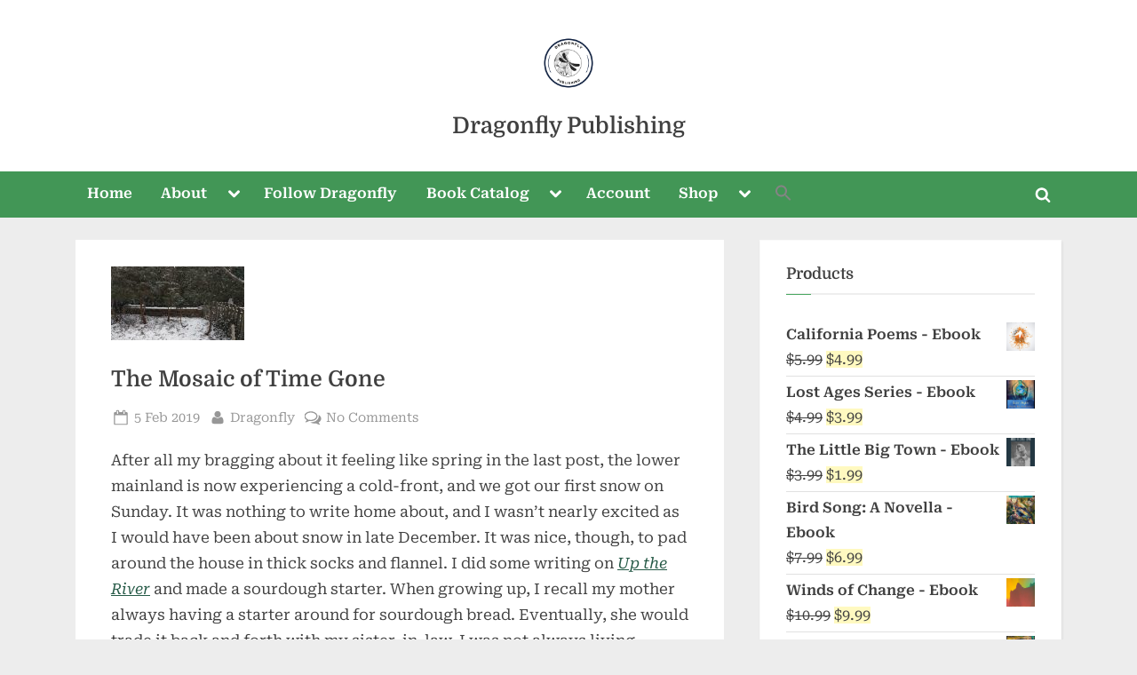

--- FILE ---
content_type: text/html; charset=UTF-8
request_url: https://dragonflypub.ca/mosaic-time-gone/
body_size: 88956
content:
<!DOCTYPE html>
<html lang="en-US">
<head>
	<meta charset="UTF-8">
	<meta name="viewport" content="width=device-width, initial-scale=1.0">
	<link rel="profile" href="https://gmpg.org/xfn/11">
					<script>document.documentElement.className = document.documentElement.className + ' yes-js js_active js'</script>
			<meta name='robots' content='index, follow, max-image-preview:large, max-snippet:-1, max-video-preview:-1' />

	<!-- This site is optimized with the Yoast SEO plugin v26.8 - https://yoast.com/product/yoast-seo-wordpress/ -->
	<title>The Mosaic of Time Gone : Dragonfly Publishing</title>
	<link rel="canonical" href="https://dragonflypub.ca/mosaic-time-gone/" />
	<meta property="og:locale" content="en_US" />
	<meta property="og:type" content="article" />
	<meta property="og:title" content="The Mosaic of Time Gone : Dragonfly Publishing" />
	<meta property="og:description" content="After all my bragging about it feeling like spring in the last post, the lower mainland is now experiencing a cold-front, and we got our first snow on Sunday. It was nothing to write home about, and I wasn&#8217;t nearly excited as I would have been about snow in late December. It was nice, though,...Read More &ldquo;The Mosaic of Time Gone&rdquo; &raquo;" />
	<meta property="og:url" content="https://dragonflypub.ca/mosaic-time-gone/" />
	<meta property="og:site_name" content="Dragonfly Publishing" />
	<meta property="article:publisher" content="https://www.facebook.com/dragonflypubcanada" />
	<meta property="article:published_time" content="2019-02-06T06:01:24+00:00" />
	<meta property="article:modified_time" content="2019-02-23T21:58:06+00:00" />
	<meta property="og:image" content="https://dragonflypub.ca/wp-content/uploads/2019/02/IMG_20190203_142709.jpg" />
	<meta property="og:image:width" content="1222" />
	<meta property="og:image:height" content="675" />
	<meta property="og:image:type" content="image/jpeg" />
	<meta name="author" content="Dragonfly" />
	<meta name="twitter:card" content="summary_large_image" />
	<meta name="twitter:creator" content="@coxGtLI4D0" />
	<meta name="twitter:site" content="@staywilder" />
	<meta name="twitter:label1" content="Written by" />
	<meta name="twitter:data1" content="Dragonfly" />
	<meta name="twitter:label2" content="Est. reading time" />
	<meta name="twitter:data2" content="11 minutes" />
	<script type="application/ld+json" class="yoast-schema-graph">{"@context":"https://schema.org","@graph":[{"@type":"Article","@id":"https://dragonflypub.ca/mosaic-time-gone/#article","isPartOf":{"@id":"https://dragonflypub.ca/mosaic-time-gone/"},"author":{"name":"Dragonfly","@id":"https://dragonflypub.ca/#/schema/person/39fe1fd35fa446dcd888162a5859792a"},"headline":"The Mosaic of Time Gone","datePublished":"2019-02-06T06:01:24+00:00","dateModified":"2019-02-23T21:58:06+00:00","mainEntityOfPage":{"@id":"https://dragonflypub.ca/mosaic-time-gone/"},"wordCount":2160,"commentCount":0,"publisher":{"@id":"https://dragonflypub.ca/#organization"},"image":{"@id":"https://dragonflypub.ca/mosaic-time-gone/#primaryimage"},"thumbnailUrl":"https://dragonflypub.ca/wp-content/uploads/2019/02/IMG_20190203_142709.jpg","articleSection":["Blog","Memories","Other Writing","Place","The Trail"],"inLanguage":"en-US","potentialAction":[{"@type":"CommentAction","name":"Comment","target":["https://dragonflypub.ca/mosaic-time-gone/#respond"]}]},{"@type":"WebPage","@id":"https://dragonflypub.ca/mosaic-time-gone/","url":"https://dragonflypub.ca/mosaic-time-gone/","name":"The Mosaic of Time Gone : Dragonfly Publishing","isPartOf":{"@id":"https://dragonflypub.ca/#website"},"primaryImageOfPage":{"@id":"https://dragonflypub.ca/mosaic-time-gone/#primaryimage"},"image":{"@id":"https://dragonflypub.ca/mosaic-time-gone/#primaryimage"},"thumbnailUrl":"https://dragonflypub.ca/wp-content/uploads/2019/02/IMG_20190203_142709.jpg","datePublished":"2019-02-06T06:01:24+00:00","dateModified":"2019-02-23T21:58:06+00:00","breadcrumb":{"@id":"https://dragonflypub.ca/mosaic-time-gone/#breadcrumb"},"inLanguage":"en-US","potentialAction":[{"@type":"ReadAction","target":["https://dragonflypub.ca/mosaic-time-gone/"]}]},{"@type":"ImageObject","inLanguage":"en-US","@id":"https://dragonflypub.ca/mosaic-time-gone/#primaryimage","url":"https://dragonflypub.ca/wp-content/uploads/2019/02/IMG_20190203_142709.jpg","contentUrl":"https://dragonflypub.ca/wp-content/uploads/2019/02/IMG_20190203_142709.jpg","width":1222,"height":675,"caption":""},{"@type":"BreadcrumbList","@id":"https://dragonflypub.ca/mosaic-time-gone/#breadcrumb","itemListElement":[{"@type":"ListItem","position":1,"name":"Home","item":"https://dragonflypub.ca/"},{"@type":"ListItem","position":2,"name":"The Mosaic of Time Gone"}]},{"@type":"WebSite","@id":"https://dragonflypub.ca/#website","url":"https://dragonflypub.ca/","name":"Dragonfly Publishing","description":"","publisher":{"@id":"https://dragonflypub.ca/#organization"},"potentialAction":[{"@type":"SearchAction","target":{"@type":"EntryPoint","urlTemplate":"https://dragonflypub.ca/?s={search_term_string}"},"query-input":{"@type":"PropertyValueSpecification","valueRequired":true,"valueName":"search_term_string"}}],"inLanguage":"en-US"},{"@type":"Organization","@id":"https://dragonflypub.ca/#organization","name":"Dragonfly Publishing","url":"https://dragonflypub.ca/","logo":{"@type":"ImageObject","inLanguage":"en-US","@id":"https://dragonflypub.ca/#/schema/logo/image/","url":"https://dragonflypub.ca/wp-content/uploads/2018/07/dragonflylogo.png","contentUrl":"https://dragonflypub.ca/wp-content/uploads/2018/07/dragonflylogo.png","width":628,"height":574,"caption":"Dragonfly Publishing"},"image":{"@id":"https://dragonflypub.ca/#/schema/logo/image/"},"sameAs":["https://www.facebook.com/dragonflypubcanada","https://x.com/staywilder","https://www.instagram.com/dragonfly.eco/"]},{"@type":"Person","@id":"https://dragonflypub.ca/#/schema/person/39fe1fd35fa446dcd888162a5859792a","name":"Dragonfly","image":{"@type":"ImageObject","inLanguage":"en-US","@id":"https://dragonflypub.ca/#/schema/person/image/","url":"https://secure.gravatar.com/avatar/7aecda9c70d9f2aa8b39b0ac2d4723cfa0a0e131b97c3e4efcf98a0eea81add9?s=96&d=mm&r=g","contentUrl":"https://secure.gravatar.com/avatar/7aecda9c70d9f2aa8b39b0ac2d4723cfa0a0e131b97c3e4efcf98a0eea81add9?s=96&d=mm&r=g","caption":"Dragonfly"},"description":"My real name is Mary Woodbury, but for the purposes of this site, I am using my pen name Clara Hume. I write speculative eco-fiction, including the Wild Mountain Series. I live in beautiful Nova Scotia.","sameAs":["https://x.com/coxGtLI4D0"]}]}</script>
	<!-- / Yoast SEO plugin. -->


<link rel="alternate" type="application/rss+xml" title="Dragonfly Publishing &raquo; Feed" href="https://dragonflypub.ca/feed/" />
<link rel="alternate" type="application/rss+xml" title="Dragonfly Publishing &raquo; Comments Feed" href="https://dragonflypub.ca/comments/feed/" />
<link rel="alternate" type="application/rss+xml" title="Dragonfly Publishing &raquo; The Mosaic of Time Gone Comments Feed" href="https://dragonflypub.ca/mosaic-time-gone/feed/" />
<link rel="alternate" title="oEmbed (JSON)" type="application/json+oembed" href="https://dragonflypub.ca/wp-json/oembed/1.0/embed?url=https%3A%2F%2Fdragonflypub.ca%2Fmosaic-time-gone%2F" />
<link rel="alternate" title="oEmbed (XML)" type="text/xml+oembed" href="https://dragonflypub.ca/wp-json/oembed/1.0/embed?url=https%3A%2F%2Fdragonflypub.ca%2Fmosaic-time-gone%2F&#038;format=xml" />
<style id='superb-addons-variable-fallbacks-inline-css'>
:root{--wp--preset--color--primary:#1f7cec;--wp--preset--color--primary-hover:#3993ff;--wp--preset--color--base:#fff;--wp--preset--color--featured:#0a284b;--wp--preset--color--contrast-light:#fff;--wp--preset--color--contrast-dark:#000;--wp--preset--color--mono-1:#0d3c74;--wp--preset--color--mono-2:#64748b;--wp--preset--color--mono-3:#e2e8f0;--wp--preset--color--mono-4:#f8fafc;--wp--preset--spacing--superbspacing-xxsmall:clamp(5px,1vw,10px);--wp--preset--spacing--superbspacing-xsmall:clamp(10px,2vw,20px);--wp--preset--spacing--superbspacing-small:clamp(20px,4vw,40px);--wp--preset--spacing--superbspacing-medium:clamp(30px,6vw,60px);--wp--preset--spacing--superbspacing-large:clamp(40px,8vw,80px);--wp--preset--spacing--superbspacing-xlarge:clamp(50px,10vw,100px);--wp--preset--spacing--superbspacing-xxlarge:clamp(60px,12vw,120px);--wp--preset--font-size--superbfont-tiny:clamp(10px,0.625rem + ((1vw - 3.2px) * 0.227),12px);--wp--preset--font-size--superbfont-xxsmall:clamp(12px,0.75rem + ((1vw - 3.2px) * 0.227),14px);--wp--preset--font-size--superbfont-xsmall:clamp(16px,1rem + ((1vw - 3.2px) * 1),16px);--wp--preset--font-size--superbfont-small:clamp(16px,1rem + ((1vw - 3.2px) * 0.227),18px);--wp--preset--font-size--superbfont-medium:clamp(18px,1.125rem + ((1vw - 3.2px) * 0.227),20px);--wp--preset--font-size--superbfont-large:clamp(24px,1.5rem + ((1vw - 3.2px) * 0.909),32px);--wp--preset--font-size--superbfont-xlarge:clamp(32px,2rem + ((1vw - 3.2px) * 1.818),48px);--wp--preset--font-size--superbfont-xxlarge:clamp(40px,2.5rem + ((1vw - 3.2px) * 2.727),64px)}.has-primary-color{color:var(--wp--preset--color--primary)!important}.has-primary-hover-color{color:var(--wp--preset--color--primary-hover)!important}.has-base-color{color:var(--wp--preset--color--base)!important}.has-featured-color{color:var(--wp--preset--color--featured)!important}.has-contrast-light-color{color:var(--wp--preset--color--contrast-light)!important}.has-contrast-dark-color{color:var(--wp--preset--color--contrast-dark)!important}.has-mono-1-color{color:var(--wp--preset--color--mono-1)!important}.has-mono-2-color{color:var(--wp--preset--color--mono-2)!important}.has-mono-3-color{color:var(--wp--preset--color--mono-3)!important}.has-mono-4-color{color:var(--wp--preset--color--mono-4)!important}.has-primary-background-color{background-color:var(--wp--preset--color--primary)!important}.has-primary-hover-background-color{background-color:var(--wp--preset--color--primary-hover)!important}.has-base-background-color{background-color:var(--wp--preset--color--base)!important}.has-featured-background-color{background-color:var(--wp--preset--color--featured)!important}.has-contrast-light-background-color{background-color:var(--wp--preset--color--contrast-light)!important}.has-contrast-dark-background-color{background-color:var(--wp--preset--color--contrast-dark)!important}.has-mono-1-background-color{background-color:var(--wp--preset--color--mono-1)!important}.has-mono-2-background-color{background-color:var(--wp--preset--color--mono-2)!important}.has-mono-3-background-color{background-color:var(--wp--preset--color--mono-3)!important}.has-mono-4-background-color{background-color:var(--wp--preset--color--mono-4)!important}.has-superbfont-tiny-font-size{font-size:var(--wp--preset--font-size--superbfont-tiny)!important}.has-superbfont-xxsmall-font-size{font-size:var(--wp--preset--font-size--superbfont-xxsmall)!important}.has-superbfont-xsmall-font-size{font-size:var(--wp--preset--font-size--superbfont-xsmall)!important}.has-superbfont-small-font-size{font-size:var(--wp--preset--font-size--superbfont-small)!important}.has-superbfont-medium-font-size{font-size:var(--wp--preset--font-size--superbfont-medium)!important}.has-superbfont-large-font-size{font-size:var(--wp--preset--font-size--superbfont-large)!important}.has-superbfont-xlarge-font-size{font-size:var(--wp--preset--font-size--superbfont-xlarge)!important}.has-superbfont-xxlarge-font-size{font-size:var(--wp--preset--font-size--superbfont-xxlarge)!important}
/*# sourceURL=superb-addons-variable-fallbacks-inline-css */
</style>
<style id='wp-img-auto-sizes-contain-inline-css'>
img:is([sizes=auto i],[sizes^="auto," i]){contain-intrinsic-size:3000px 1500px}
/*# sourceURL=wp-img-auto-sizes-contain-inline-css */
</style>
<style id='wp-emoji-styles-inline-css'>

	img.wp-smiley, img.emoji {
		display: inline !important;
		border: none !important;
		box-shadow: none !important;
		height: 1em !important;
		width: 1em !important;
		margin: 0 0.07em !important;
		vertical-align: -0.1em !important;
		background: none !important;
		padding: 0 !important;
	}
/*# sourceURL=wp-emoji-styles-inline-css */
</style>
<link rel='stylesheet' id='wp-block-library-css' href='https://dragonflypub.ca/wp-includes/css/dist/block-library/style.min.css?ver=6.9' media='all' />
<style id='global-styles-inline-css'>
:root{--wp--preset--aspect-ratio--square: 1;--wp--preset--aspect-ratio--4-3: 4/3;--wp--preset--aspect-ratio--3-4: 3/4;--wp--preset--aspect-ratio--3-2: 3/2;--wp--preset--aspect-ratio--2-3: 2/3;--wp--preset--aspect-ratio--16-9: 16/9;--wp--preset--aspect-ratio--9-16: 9/16;--wp--preset--color--black: #000000;--wp--preset--color--cyan-bluish-gray: #abb8c3;--wp--preset--color--white: #ffffff;--wp--preset--color--pale-pink: #f78da7;--wp--preset--color--vivid-red: #cf2e2e;--wp--preset--color--luminous-vivid-orange: #ff6900;--wp--preset--color--luminous-vivid-amber: #fcb900;--wp--preset--color--light-green-cyan: #7bdcb5;--wp--preset--color--vivid-green-cyan: #00d084;--wp--preset--color--pale-cyan-blue: #8ed1fc;--wp--preset--color--vivid-cyan-blue: #0693e3;--wp--preset--color--vivid-purple: #9b51e0;--wp--preset--gradient--vivid-cyan-blue-to-vivid-purple: linear-gradient(135deg,rgb(6,147,227) 0%,rgb(155,81,224) 100%);--wp--preset--gradient--light-green-cyan-to-vivid-green-cyan: linear-gradient(135deg,rgb(122,220,180) 0%,rgb(0,208,130) 100%);--wp--preset--gradient--luminous-vivid-amber-to-luminous-vivid-orange: linear-gradient(135deg,rgb(252,185,0) 0%,rgb(255,105,0) 100%);--wp--preset--gradient--luminous-vivid-orange-to-vivid-red: linear-gradient(135deg,rgb(255,105,0) 0%,rgb(207,46,46) 100%);--wp--preset--gradient--very-light-gray-to-cyan-bluish-gray: linear-gradient(135deg,rgb(238,238,238) 0%,rgb(169,184,195) 100%);--wp--preset--gradient--cool-to-warm-spectrum: linear-gradient(135deg,rgb(74,234,220) 0%,rgb(151,120,209) 20%,rgb(207,42,186) 40%,rgb(238,44,130) 60%,rgb(251,105,98) 80%,rgb(254,248,76) 100%);--wp--preset--gradient--blush-light-purple: linear-gradient(135deg,rgb(255,206,236) 0%,rgb(152,150,240) 100%);--wp--preset--gradient--blush-bordeaux: linear-gradient(135deg,rgb(254,205,165) 0%,rgb(254,45,45) 50%,rgb(107,0,62) 100%);--wp--preset--gradient--luminous-dusk: linear-gradient(135deg,rgb(255,203,112) 0%,rgb(199,81,192) 50%,rgb(65,88,208) 100%);--wp--preset--gradient--pale-ocean: linear-gradient(135deg,rgb(255,245,203) 0%,rgb(182,227,212) 50%,rgb(51,167,181) 100%);--wp--preset--gradient--electric-grass: linear-gradient(135deg,rgb(202,248,128) 0%,rgb(113,206,126) 100%);--wp--preset--gradient--midnight: linear-gradient(135deg,rgb(2,3,129) 0%,rgb(40,116,252) 100%);--wp--preset--font-size--small: 13px;--wp--preset--font-size--medium: 20px;--wp--preset--font-size--large: 36px;--wp--preset--font-size--x-large: 42px;--wp--preset--spacing--20: 0.44rem;--wp--preset--spacing--30: 0.67rem;--wp--preset--spacing--40: 1rem;--wp--preset--spacing--50: 1.5rem;--wp--preset--spacing--60: 2.25rem;--wp--preset--spacing--70: 3.38rem;--wp--preset--spacing--80: 5.06rem;--wp--preset--shadow--natural: 6px 6px 9px rgba(0, 0, 0, 0.2);--wp--preset--shadow--deep: 12px 12px 50px rgba(0, 0, 0, 0.4);--wp--preset--shadow--sharp: 6px 6px 0px rgba(0, 0, 0, 0.2);--wp--preset--shadow--outlined: 6px 6px 0px -3px rgb(255, 255, 255), 6px 6px rgb(0, 0, 0);--wp--preset--shadow--crisp: 6px 6px 0px rgb(0, 0, 0);}:where(.is-layout-flex){gap: 0.5em;}:where(.is-layout-grid){gap: 0.5em;}body .is-layout-flex{display: flex;}.is-layout-flex{flex-wrap: wrap;align-items: center;}.is-layout-flex > :is(*, div){margin: 0;}body .is-layout-grid{display: grid;}.is-layout-grid > :is(*, div){margin: 0;}:where(.wp-block-columns.is-layout-flex){gap: 2em;}:where(.wp-block-columns.is-layout-grid){gap: 2em;}:where(.wp-block-post-template.is-layout-flex){gap: 1.25em;}:where(.wp-block-post-template.is-layout-grid){gap: 1.25em;}.has-black-color{color: var(--wp--preset--color--black) !important;}.has-cyan-bluish-gray-color{color: var(--wp--preset--color--cyan-bluish-gray) !important;}.has-white-color{color: var(--wp--preset--color--white) !important;}.has-pale-pink-color{color: var(--wp--preset--color--pale-pink) !important;}.has-vivid-red-color{color: var(--wp--preset--color--vivid-red) !important;}.has-luminous-vivid-orange-color{color: var(--wp--preset--color--luminous-vivid-orange) !important;}.has-luminous-vivid-amber-color{color: var(--wp--preset--color--luminous-vivid-amber) !important;}.has-light-green-cyan-color{color: var(--wp--preset--color--light-green-cyan) !important;}.has-vivid-green-cyan-color{color: var(--wp--preset--color--vivid-green-cyan) !important;}.has-pale-cyan-blue-color{color: var(--wp--preset--color--pale-cyan-blue) !important;}.has-vivid-cyan-blue-color{color: var(--wp--preset--color--vivid-cyan-blue) !important;}.has-vivid-purple-color{color: var(--wp--preset--color--vivid-purple) !important;}.has-black-background-color{background-color: var(--wp--preset--color--black) !important;}.has-cyan-bluish-gray-background-color{background-color: var(--wp--preset--color--cyan-bluish-gray) !important;}.has-white-background-color{background-color: var(--wp--preset--color--white) !important;}.has-pale-pink-background-color{background-color: var(--wp--preset--color--pale-pink) !important;}.has-vivid-red-background-color{background-color: var(--wp--preset--color--vivid-red) !important;}.has-luminous-vivid-orange-background-color{background-color: var(--wp--preset--color--luminous-vivid-orange) !important;}.has-luminous-vivid-amber-background-color{background-color: var(--wp--preset--color--luminous-vivid-amber) !important;}.has-light-green-cyan-background-color{background-color: var(--wp--preset--color--light-green-cyan) !important;}.has-vivid-green-cyan-background-color{background-color: var(--wp--preset--color--vivid-green-cyan) !important;}.has-pale-cyan-blue-background-color{background-color: var(--wp--preset--color--pale-cyan-blue) !important;}.has-vivid-cyan-blue-background-color{background-color: var(--wp--preset--color--vivid-cyan-blue) !important;}.has-vivid-purple-background-color{background-color: var(--wp--preset--color--vivid-purple) !important;}.has-black-border-color{border-color: var(--wp--preset--color--black) !important;}.has-cyan-bluish-gray-border-color{border-color: var(--wp--preset--color--cyan-bluish-gray) !important;}.has-white-border-color{border-color: var(--wp--preset--color--white) !important;}.has-pale-pink-border-color{border-color: var(--wp--preset--color--pale-pink) !important;}.has-vivid-red-border-color{border-color: var(--wp--preset--color--vivid-red) !important;}.has-luminous-vivid-orange-border-color{border-color: var(--wp--preset--color--luminous-vivid-orange) !important;}.has-luminous-vivid-amber-border-color{border-color: var(--wp--preset--color--luminous-vivid-amber) !important;}.has-light-green-cyan-border-color{border-color: var(--wp--preset--color--light-green-cyan) !important;}.has-vivid-green-cyan-border-color{border-color: var(--wp--preset--color--vivid-green-cyan) !important;}.has-pale-cyan-blue-border-color{border-color: var(--wp--preset--color--pale-cyan-blue) !important;}.has-vivid-cyan-blue-border-color{border-color: var(--wp--preset--color--vivid-cyan-blue) !important;}.has-vivid-purple-border-color{border-color: var(--wp--preset--color--vivid-purple) !important;}.has-vivid-cyan-blue-to-vivid-purple-gradient-background{background: var(--wp--preset--gradient--vivid-cyan-blue-to-vivid-purple) !important;}.has-light-green-cyan-to-vivid-green-cyan-gradient-background{background: var(--wp--preset--gradient--light-green-cyan-to-vivid-green-cyan) !important;}.has-luminous-vivid-amber-to-luminous-vivid-orange-gradient-background{background: var(--wp--preset--gradient--luminous-vivid-amber-to-luminous-vivid-orange) !important;}.has-luminous-vivid-orange-to-vivid-red-gradient-background{background: var(--wp--preset--gradient--luminous-vivid-orange-to-vivid-red) !important;}.has-very-light-gray-to-cyan-bluish-gray-gradient-background{background: var(--wp--preset--gradient--very-light-gray-to-cyan-bluish-gray) !important;}.has-cool-to-warm-spectrum-gradient-background{background: var(--wp--preset--gradient--cool-to-warm-spectrum) !important;}.has-blush-light-purple-gradient-background{background: var(--wp--preset--gradient--blush-light-purple) !important;}.has-blush-bordeaux-gradient-background{background: var(--wp--preset--gradient--blush-bordeaux) !important;}.has-luminous-dusk-gradient-background{background: var(--wp--preset--gradient--luminous-dusk) !important;}.has-pale-ocean-gradient-background{background: var(--wp--preset--gradient--pale-ocean) !important;}.has-electric-grass-gradient-background{background: var(--wp--preset--gradient--electric-grass) !important;}.has-midnight-gradient-background{background: var(--wp--preset--gradient--midnight) !important;}.has-small-font-size{font-size: var(--wp--preset--font-size--small) !important;}.has-medium-font-size{font-size: var(--wp--preset--font-size--medium) !important;}.has-large-font-size{font-size: var(--wp--preset--font-size--large) !important;}.has-x-large-font-size{font-size: var(--wp--preset--font-size--x-large) !important;}
/*# sourceURL=global-styles-inline-css */
</style>

<style id='classic-theme-styles-inline-css'>
/*! This file is auto-generated */
.wp-block-button__link{color:#fff;background-color:#32373c;border-radius:9999px;box-shadow:none;text-decoration:none;padding:calc(.667em + 2px) calc(1.333em + 2px);font-size:1.125em}.wp-block-file__button{background:#32373c;color:#fff;text-decoration:none}
/*# sourceURL=/wp-includes/css/classic-themes.min.css */
</style>
<link rel='stylesheet' id='contact-form-7-css' href='https://dragonflypub.ca/wp-content/plugins/contact-form-7/includes/css/styles.css?ver=6.1.4' media='all' />
<link rel='stylesheet' id='superb-addons-patterns-css' href='https://dragonflypub.ca/wp-content/plugins/superb-blocks/assets/css/patterns.min.css?ver=3.7.0' media='all' />
<link rel='stylesheet' id='superb-addons-enhancements-css' href='https://dragonflypub.ca/wp-content/plugins/superb-blocks/assets/css/enhancements.min.css?ver=3.7.0' media='all' />
<link rel='stylesheet' id='vlp-public-css' href='https://dragonflypub.ca/wp-content/plugins/visual-link-preview/dist/public.css?ver=2.3.0' media='all' />
<link rel='stylesheet' id='woocommerce-layout-css' href='https://dragonflypub.ca/wp-content/plugins/woocommerce/assets/css/woocommerce-layout.css?ver=10.4.3' media='all' />
<link rel='stylesheet' id='woocommerce-smallscreen-css' href='https://dragonflypub.ca/wp-content/plugins/woocommerce/assets/css/woocommerce-smallscreen.css?ver=10.4.3' media='only screen and (max-width: 768px)' />
<link rel='stylesheet' id='woocommerce-general-css' href='https://dragonflypub.ca/wp-content/plugins/woocommerce/assets/css/woocommerce.css?ver=10.4.3' media='all' />
<style id='woocommerce-inline-inline-css'>
.woocommerce form .form-row .required { visibility: visible; }
/*# sourceURL=woocommerce-inline-inline-css */
</style>
<link rel='stylesheet' id='ivory-search-styles-css' href='https://dragonflypub.ca/wp-content/plugins/add-search-to-menu/public/css/ivory-search.min.css?ver=5.5.14' media='all' />
<link rel='stylesheet' id='jquery-selectBox-css' href='https://dragonflypub.ca/wp-content/plugins/yith-woocommerce-wishlist/assets/css/jquery.selectBox.css?ver=1.2.0' media='all' />
<link rel='stylesheet' id='woocommerce_prettyPhoto_css-css' href='//dragonflypub.ca/wp-content/plugins/woocommerce/assets/css/prettyPhoto.css?ver=3.1.6' media='all' />
<link rel='stylesheet' id='yith-wcwl-main-css' href='https://dragonflypub.ca/wp-content/plugins/yith-woocommerce-wishlist/assets/css/style.css?ver=4.11.0' media='all' />
<style id='yith-wcwl-main-inline-css'>
 :root { --add-to-wishlist-icon-color: #000000; --added-to-wishlist-icon-color: #000000; --rounded-corners-radius: 16px; --add-to-cart-rounded-corners-radius: 16px; --color-headers-background: #F4F4F4; --feedback-duration: 3s } 
/*# sourceURL=yith-wcwl-main-inline-css */
</style>
<link rel='stylesheet' id='yith-wcwl-add-to-wishlist-css' href='https://dragonflypub.ca/wp-content/plugins/yith-woocommerce-wishlist/assets/css/frontend/add-to-wishlist.css?ver=4.11.0' media='all' />
<style id='yith-wcwl-add-to-wishlist-inline-css'>
 :root { --add-to-wishlist-icon-color: #000000; --added-to-wishlist-icon-color: #000000; --rounded-corners-radius: 16px; --add-to-cart-rounded-corners-radius: 16px; --color-headers-background: #F4F4F4; --feedback-duration: 3s } 
/*# sourceURL=yith-wcwl-add-to-wishlist-inline-css */
</style>
<link rel='stylesheet' id='pressbook-green-fonts-css' href='https://dragonflypub.ca/wp-content/fonts/c3db5a75ca32ea7c799ae8cf61c47851.css' media='all' />
<link rel='stylesheet' id='pressbook-style-css' href='https://dragonflypub.ca/wp-content/themes/pressbook/style.min.css?ver=2.1.6' media='all' />
<link rel='stylesheet' id='pressbook-green-style-css' href='https://dragonflypub.ca/wp-content/themes/pressbook-green/style.min.css?ver=1.2.7' media='all' />
<style id='pressbook-green-style-inline-css'>
.site-branding{background-position:center center;}.site-branding{background-repeat:repeat;}.site-branding{background-size:contain;}.top-banner-image{max-height:150px;}.top-navbar{background:linear-gradient(0deg, #5bb070 0%, #3a864d 100%);}.social-navigation a:active .svg-icon,.social-navigation a:focus .svg-icon,.social-navigation a:hover .svg-icon{color:#5bb070;}.primary-navbar,.main-navigation ul ul{background:#429656;}.site-branding{background-color:#ffffff;}.site-title,.site-title a,.site-title a:active,.site-title a:focus,.site-title a:hover{color:#404040;}.site-tagline{color:#979797;}.more-link,.wp-block-search .wp-block-search__button,button,input[type=button],input[type=reset],input[type=submit]{background-image:linear-gradient(to right, #5bb070 0%, #3a864d 51%, #5bb070 100%);}.more-link,.wp-block-search .wp-block-search__button,button,input[type=button],input[type=reset],input[type=submit]{font-weight:600;}h1,h2,h3,h4,h5,h6{font-weight:700;}.site-title{font-weight:700;}.c-sidebar .widget{border-color:#fafafa;}.footer-widgets,.copyright-text{background:rgba(255,255,255,0.9);}.copyright-text a,.footer-widgets .widget li::before{color:#255430;}.footer-widgets .widget .widget-title::after,.footer-widgets .widget_block h1:first-child::after,.footer-widgets .widget_block h2:first-child::after,.footer-widgets .widget_block h3:first-child::after{background:#255430;}.main-navigation .menu .current-menu-ancestor>a,.main-navigation .menu .current-menu-item>a,.main-navigation .menu .current-menu-parent>a,.main-navigation .main-navigation-arrow-btn:active,.main-navigation .main-navigation-arrow-btn:hover,.main-navigation a:active,.main-navigation a:focus,.main-navigation a:hover,.main-navigation li.focus>.main-navigation-arrow-btn,.main-navigation:not(.toggled) li:hover>.main-navigation-arrow-btn{background:#2c643a;}
/*# sourceURL=pressbook-green-style-inline-css */
</style>
<script src="https://dragonflypub.ca/wp-includes/js/jquery/jquery.min.js?ver=3.7.1" id="jquery-core-js"></script>
<script src="https://dragonflypub.ca/wp-includes/js/jquery/jquery-migrate.min.js?ver=3.4.1" id="jquery-migrate-js"></script>
<script src="https://dragonflypub.ca/wp-content/plugins/woocommerce/assets/js/jquery-blockui/jquery.blockUI.min.js?ver=2.7.0-wc.10.4.3" id="wc-jquery-blockui-js" defer data-wp-strategy="defer"></script>
<script id="wc-add-to-cart-js-extra">
var wc_add_to_cart_params = {"ajax_url":"/wp-admin/admin-ajax.php","wc_ajax_url":"/?wc-ajax=%%endpoint%%","i18n_view_cart":"View cart","cart_url":"https://dragonflypub.ca/cart/","is_cart":"","cart_redirect_after_add":"yes"};
//# sourceURL=wc-add-to-cart-js-extra
</script>
<script src="https://dragonflypub.ca/wp-content/plugins/woocommerce/assets/js/frontend/add-to-cart.min.js?ver=10.4.3" id="wc-add-to-cart-js" defer data-wp-strategy="defer"></script>
<script src="https://dragonflypub.ca/wp-content/plugins/woocommerce/assets/js/js-cookie/js.cookie.min.js?ver=2.1.4-wc.10.4.3" id="wc-js-cookie-js" defer data-wp-strategy="defer"></script>
<script id="woocommerce-js-extra">
var woocommerce_params = {"ajax_url":"/wp-admin/admin-ajax.php","wc_ajax_url":"/?wc-ajax=%%endpoint%%","i18n_password_show":"Show password","i18n_password_hide":"Hide password"};
//# sourceURL=woocommerce-js-extra
</script>
<script src="https://dragonflypub.ca/wp-content/plugins/woocommerce/assets/js/frontend/woocommerce.min.js?ver=10.4.3" id="woocommerce-js" defer data-wp-strategy="defer"></script>
<script id="WCPAY_ASSETS-js-extra">
var wcpayAssets = {"url":"https://dragonflypub.ca/wp-content/plugins/woocommerce-payments/dist/"};
//# sourceURL=WCPAY_ASSETS-js-extra
</script>
<link rel="https://api.w.org/" href="https://dragonflypub.ca/wp-json/" /><link rel="alternate" title="JSON" type="application/json" href="https://dragonflypub.ca/wp-json/wp/v2/posts/2648" /><link rel="EditURI" type="application/rsd+xml" title="RSD" href="https://dragonflypub.ca/xmlrpc.php?rsd" />
<meta name="generator" content="WordPress 6.9" />
<meta name="generator" content="WooCommerce 10.4.3" />
<link rel='shortlink' href='https://dragonflypub.ca/?p=2648' />
	<noscript><style>.woocommerce-product-gallery{ opacity: 1 !important; }</style></noscript>
	<link rel="icon" href="https://dragonflypub.ca/wp-content/uploads/2024/12/Dragonfly-logo.png" sizes="32x32" />
<link rel="icon" href="https://dragonflypub.ca/wp-content/uploads/2024/12/Dragonfly-logo.png" sizes="192x192" />
<link rel="apple-touch-icon" href="https://dragonflypub.ca/wp-content/uploads/2024/12/Dragonfly-logo.png" />
<meta name="msapplication-TileImage" content="https://dragonflypub.ca/wp-content/uploads/2024/12/Dragonfly-logo.png" />
<link rel='stylesheet' id='wc-blocks-style-css' href='https://dragonflypub.ca/wp-content/plugins/woocommerce/assets/client/blocks/wc-blocks.css?ver=wc-10.4.3' media='all' />
</head>
<body class="wp-singular post-template-default single single-post postid-2648 single-format-standard wp-custom-logo wp-embed-responsive wp-theme-pressbook wp-child-theme-pressbook-green theme-pressbook woocommerce-no-js pressbook single-sidebar right-sidebar pb-content-columns pb-content-cover side-widget-ld-lg-right wc-no-sidebar">

<div id="page" class="site">
	<a class="skip-link screen-reader-text" href="#content">Skip to content</a>

	<header id="masthead" class="site-header">
		<div class="site-branding">
		<div class="u-wrapper site-branding-wrap">
		<div class="site-logo-title logo--lg-size-5 logo--md-size-5 logo--sm-size-2">
			<a href="https://dragonflypub.ca/" class="custom-logo-link" rel="home"><img width="500" height="500" src="https://dragonflypub.ca/wp-content/uploads/2024/12/Dragonfly-logo.png" class="custom-logo" alt="Dragonfly Publishing" decoding="async" fetchpriority="high" /></a>
			<div class="site-title-tagline">
							<p class="site-title site-title--lg-size-5 site-title--md-size-5 site-title--sm-size-3"><a href="https://dragonflypub.ca/" rel="home">Dragonfly Publishing</a></p>
								<p class="site-tagline tagline--lg-size-4 tagline--md-size-4 tagline--sm-size-2"></p>
			</div><!-- .site-title-tagline -->
		</div><!-- .site-logo-title -->

			</div><!-- .site-branding-wrap -->
</div><!-- .site-branding -->
	<div class="primary-navbar">
		<div class="u-wrapper primary-navbar-wrap">
			<nav id="site-navigation" class="main-navigation" aria-label="Primary Menu">
				<button class="primary-menu-toggle" aria-controls="primary-menu" aria-expanded="false" aria-label="Toggle Primary Menu">
					<svg class="svg-icon" width="24" height="24" aria-hidden="true" role="img" focusable="false" viewBox="0.0 0 1536.0 2048" xmlns="http://www.w3.org/2000/svg"><path d="M1536,1472v128c0,17.333-6.333,32.333-19,45s-27.667,19-45,19H64c-17.333,0-32.333-6.333-45-19s-19-27.667-19-45v-128  c0-17.333,6.333-32.333,19-45s27.667-19,45-19h1408c17.333,0,32.333,6.333,45,19S1536,1454.667,1536,1472z M1536,960v128  c0,17.333-6.333,32.333-19,45s-27.667,19-45,19H64c-17.333,0-32.333-6.333-45-19s-19-27.667-19-45V960c0-17.333,6.333-32.333,19-45  s27.667-19,45-19h1408c17.333,0,32.333,6.333,45,19S1536,942.667,1536,960z M1536,448v128c0,17.333-6.333,32.333-19,45  s-27.667,19-45,19H64c-17.333,0-32.333-6.333-45-19S0,593.333,0,576V448c0-17.333,6.333-32.333,19-45s27.667-19,45-19h1408  c17.333,0,32.333,6.333,45,19S1536,430.667,1536,448z"></path></svg><svg class="svg-icon" width="24" height="24" aria-hidden="true" role="img" focusable="false" viewBox="0 0 1792 1792" xmlns="http://www.w3.org/2000/svg"><path d="M1490 1322q0 40-28 68l-136 136q-28 28-68 28t-68-28l-294-294-294 294q-28 28-68 28t-68-28l-136-136q-28-28-28-68t28-68l294-294-294-294q-28-28-28-68t28-68l136-136q28-28 68-28t68 28l294 294 294-294q28-28 68-28t68 28l136 136q28 28 28 68t-28 68l-294 294 294 294q28 28 28 68z" /></svg>				</button>
				<div class="menu-menu1-container"><ul id="primary-menu" class="menu"><li id="menu-item-25" class="menu-item menu-item-type-custom menu-item-object-custom menu-item-home menu-item-25"><a href="https://dragonflypub.ca/">Home</a></li>
<li id="menu-item-26" class="menu-item menu-item-type-post_type menu-item-object-page menu-item-home menu-item-has-children menu-item-26"><a href="https://dragonflypub.ca/about/">About</a><button class="main-navigation-arrow-btn" aria-expanded="false"><span class="screen-reader-text">Toggle sub-menu</span><svg class="svg-icon" width="24" height="24" aria-hidden="true" role="img" focusable="false" viewBox="53.0 0 1558.0 2048" xmlns="http://www.w3.org/2000/svg"><path d="M1611,832c0,35.333-12.333,65.333-37,90l-651,651c-25.333,25.333-55.667,38-91,38c-36,0-66-12.667-90-38L91,922  c-25.333-24-38-54-38-90c0-35.333,12.667-65.667,38-91l74-75c26-24.667,56.333-37,91-37c35.333,0,65.333,12.333,90,37l486,486  l486-486c24.667-24.667,54.667-37,90-37c34.667,0,65,12.333,91,37l75,75C1598.667,767,1611,797.333,1611,832z" /></svg></button>
<ul class="sub-menu">
	<li id="menu-item-5437" class="menu-item menu-item-type-post_type menu-item-object-page menu-item-home menu-item-5437"><a href="https://dragonflypub.ca/about/">About</a></li>
	<li id="menu-item-4394" class="menu-item menu-item-type-post_type menu-item-object-page menu-item-4394"><a href="https://dragonflypub.ca/news/">News</a></li>
	<li id="menu-item-4197" class="menu-item menu-item-type-custom menu-item-object-custom menu-item-4197"><a href="mailto:editor@dragonfly.eco">Contact</a></li>
	<li id="menu-item-180" class="menu-item menu-item-type-post_type menu-item-object-page menu-item-180"><a href="https://dragonflypub.ca/other-writings-and-projects/">Other Projects</a></li>
	<li id="menu-item-5436" class="menu-item menu-item-type-post_type menu-item-object-post menu-item-5436"><a href="https://dragonflypub.ca/?p=5432">AI, Copyright, and Privacy</a></li>
</ul>
</li>
<li id="menu-item-4806" class="menu-item menu-item-type-custom menu-item-object-custom menu-item-4806"><a href="https://linktr.ee/marywoodbury">Follow Dragonfly</a></li>
<li id="menu-item-4749" class="menu-item menu-item-type-post_type menu-item-object-page menu-item-has-children menu-item-4749"><a href="https://dragonflypub.ca/books-and-ordering/">Book Catalog</a><button class="main-navigation-arrow-btn" aria-expanded="false"><span class="screen-reader-text">Toggle sub-menu</span><svg class="svg-icon" width="24" height="24" aria-hidden="true" role="img" focusable="false" viewBox="53.0 0 1558.0 2048" xmlns="http://www.w3.org/2000/svg"><path d="M1611,832c0,35.333-12.333,65.333-37,90l-651,651c-25.333,25.333-55.667,38-91,38c-36,0-66-12.667-90-38L91,922  c-25.333-24-38-54-38-90c0-35.333,12.667-65.667,38-91l74-75c26-24.667,56.333-37,91-37c35.333,0,65.333,12.333,90,37l486,486  l486-486c24.667-24.667,54.667-37,90-37c34.667,0,65,12.333,91,37l75,75C1598.667,767,1611,797.333,1611,832z" /></svg></button>
<ul class="sub-menu">
	<li id="menu-item-4883" class="menu-item menu-item-type-post_type menu-item-object-page menu-item-4883"><a href="https://dragonflypub.ca/books-and-ordering/">Dragonfly Books</a></li>
	<li id="menu-item-4331" class="menu-item menu-item-type-post_type menu-item-object-page menu-item-4331"><a href="https://dragonflypub.ca/sample-our-books/">Sample Our Books!</a></li>
</ul>
</li>
<li id="menu-item-5673" class="menu-item menu-item-type-post_type menu-item-object-page menu-item-5673"><a href="https://dragonflypub.ca/my-account/">Account</a></li>
<li id="menu-item-5676" class="menu-item menu-item-type-post_type menu-item-object-page menu-item-has-children menu-item-5676"><a href="https://dragonflypub.ca/shop/">Shop</a><button class="main-navigation-arrow-btn" aria-expanded="false"><span class="screen-reader-text">Toggle sub-menu</span><svg class="svg-icon" width="24" height="24" aria-hidden="true" role="img" focusable="false" viewBox="53.0 0 1558.0 2048" xmlns="http://www.w3.org/2000/svg"><path d="M1611,832c0,35.333-12.333,65.333-37,90l-651,651c-25.333,25.333-55.667,38-91,38c-36,0-66-12.667-90-38L91,922  c-25.333-24-38-54-38-90c0-35.333,12.667-65.667,38-91l74-75c26-24.667,56.333-37,91-37c35.333,0,65.333,12.333,90,37l486,486  l486-486c24.667-24.667,54.667-37,90-37c34.667,0,65,12.333,91,37l75,75C1598.667,767,1611,797.333,1611,832z" /></svg></button>
<ul class="sub-menu">
	<li id="menu-item-5727" class="menu-item menu-item-type-taxonomy menu-item-object-product_cat menu-item-5727"><a href="https://dragonflypub.ca/product-category/ebooks/">Products</a></li>
	<li id="menu-item-5675" class="menu-item menu-item-type-post_type menu-item-object-page menu-item-5675"><a href="https://dragonflypub.ca/cart/">Cart</a></li>
	<li id="menu-item-5674" class="menu-item menu-item-type-post_type menu-item-object-page menu-item-has-children menu-item-5674"><a href="https://dragonflypub.ca/checkout/">Checkout</a><button class="main-navigation-arrow-btn" aria-expanded="false"><span class="screen-reader-text">Toggle sub-menu</span><svg class="svg-icon" width="24" height="24" aria-hidden="true" role="img" focusable="false" viewBox="53.0 0 1558.0 2048" xmlns="http://www.w3.org/2000/svg"><path d="M1611,832c0,35.333-12.333,65.333-37,90l-651,651c-25.333,25.333-55.667,38-91,38c-36,0-66-12.667-90-38L91,922  c-25.333-24-38-54-38-90c0-35.333,12.667-65.667,38-91l74-75c26-24.667,56.333-37,91-37c35.333,0,65.333,12.333,90,37l486,486  l486-486c24.667-24.667,54.667-37,90-37c34.667,0,65,12.333,91,37l75,75C1598.667,767,1611,797.333,1611,832z" /></svg></button>
	<ul class="sub-menu">
		<li id="menu-item-5728" class="menu-item menu-item-type-post_type menu-item-object-page menu-item-5728"><a href="https://dragonflypub.ca/checkout-2/order-history/">Order History</a></li>
		<li id="menu-item-5729" class="menu-item menu-item-type-post_type menu-item-object-page menu-item-5729"><a href="https://dragonflypub.ca/checkout-2/transaction-failed/">Transaction Failed</a></li>
		<li id="menu-item-5730" class="menu-item menu-item-type-post_type menu-item-object-page menu-item-5730"><a href="https://dragonflypub.ca/checkout-2/receipt/">Receipt</a></li>
	</ul>
</li>
	<li id="menu-item-5678" class="menu-item menu-item-type-post_type menu-item-object-page menu-item-5678"><a href="https://dragonflypub.ca/refund_returns/">Refund and Returns Policy</a></li>
</ul>
</li>
<li class=" astm-search-menu is-menu is-dropdown menu-item"><a href="#" role="button" aria-label="Search Icon Link"><svg width="20" height="20" class="search-icon" role="img" viewBox="2 9 20 5" focusable="false" aria-label="Search">
						<path class="search-icon-path" d="M15.5 14h-.79l-.28-.27C15.41 12.59 16 11.11 16 9.5 16 5.91 13.09 3 9.5 3S3 5.91 3 9.5 5.91 16 9.5 16c1.61 0 3.09-.59 4.23-1.57l.27.28v.79l5 4.99L20.49 19l-4.99-5zm-6 0C7.01 14 5 11.99 5 9.5S7.01 5 9.5 5 14 7.01 14 9.5 11.99 14 9.5 14z"></path></svg></a><form  class="is-search-form is-form-style is-form-style-3 is-form-id-0 " action="https://dragonflypub.ca/" method="get" role="search" ><label for="is-search-input-0"><span class="is-screen-reader-text">Search for:</span><input  type="search" id="is-search-input-0" name="s" value="" class="is-search-input" placeholder="Search here..." autocomplete=off /></label><button type="submit" class="is-search-submit"><span class="is-screen-reader-text">Search Button</span><span class="is-search-icon"><svg focusable="false" aria-label="Search" xmlns="http://www.w3.org/2000/svg" viewBox="0 0 24 24" width="24px"><path d="M15.5 14h-.79l-.28-.27C15.41 12.59 16 11.11 16 9.5 16 5.91 13.09 3 9.5 3S3 5.91 3 9.5 5.91 16 9.5 16c1.61 0 3.09-.59 4.23-1.57l.27.28v.79l5 4.99L20.49 19l-4.99-5zm-6 0C7.01 14 5 11.99 5 9.5S7.01 5 9.5 5 14 7.01 14 9.5 11.99 14 9.5 14z"></path></svg></span></button></form><div class="search-close"></div></li><li class="primary-menu-search"><a href="#" class="primary-menu-search-toggle" aria-expanded="false"><span class="screen-reader-text">Toggle search form</span><svg class="svg-icon" width="24" height="24" aria-hidden="true" role="img" focusable="false" viewBox="0 0 1792 1792" xmlns="http://www.w3.org/2000/svg"><path d="M1216 832q0-185-131.5-316.5t-316.5-131.5-316.5 131.5-131.5 316.5 131.5 316.5 316.5 131.5 316.5-131.5 131.5-316.5zm512 832q0 52-38 90t-90 38q-54 0-90-38l-343-342q-179 124-399 124-143 0-273.5-55.5t-225-150-150-225-55.5-273.5 55.5-273.5 150-225 225-150 273.5-55.5 273.5 55.5 225 150 150 225 55.5 273.5q0 220-124 399l343 343q37 37 37 90z" /></svg><svg class="svg-icon" width="24" height="24" aria-hidden="true" role="img" focusable="false" viewBox="0 0 1792 1792" xmlns="http://www.w3.org/2000/svg"><path d="M1490 1322q0 40-28 68l-136 136q-28 28-68 28t-68-28l-294-294-294 294q-28 28-68 28t-68-28l-136-136q-28-28-28-68t28-68l294-294-294-294q-28-28-28-68t28-68l136-136q28-28 68-28t68 28l294 294 294-294q28-28 68-28t68 28l136 136q28 28 28 68t-28 68l-294 294 294 294q28 28 28 68z" /></svg></a><div class="search-form-wrap"><form role="search" method="get" class="search-form" action="https://dragonflypub.ca/">
				<label>
					<span class="screen-reader-text">Search for:</span>
					<input type="search" class="search-field" placeholder="Search &hellip;" value="" name="s" />
				</label>
				<input type="submit" class="search-submit" value="Search" />
			</form></div></li></ul></div>			</nav><!-- #site-navigation -->
		</div><!-- .primary-navbar-wrap -->
	</div><!-- .primary-navbar -->
		</header><!-- #masthead -->

	<div id="content" class="site-content">

	<div class="pb-content-sidebar u-wrapper">
		<main id="primary" class="site-main">

		
<article id="post-2648" class="pb-article pb-singular post-2648 post type-post status-publish format-standard has-post-thumbnail hentry category-blog category-memories category-writing category-place category-the-trail">
				<div class="post-thumbnail">
				<img width="150" height="83" src="https://dragonflypub.ca/wp-content/uploads/2019/02/IMG_20190203_142709-150x83.jpg" class="attachment-post-thumbnail size-post-thumbnail wp-post-image" alt="" decoding="async" srcset="https://dragonflypub.ca/wp-content/uploads/2019/02/IMG_20190203_142709-150x83.jpg 150w, https://dragonflypub.ca/wp-content/uploads/2019/02/IMG_20190203_142709-300x166.jpg 300w, https://dragonflypub.ca/wp-content/uploads/2019/02/IMG_20190203_142709-768x424.jpg 768w, https://dragonflypub.ca/wp-content/uploads/2019/02/IMG_20190203_142709-1024x566.jpg 1024w, https://dragonflypub.ca/wp-content/uploads/2019/02/IMG_20190203_142709.jpg 1222w" sizes="(max-width: 150px) 100vw, 150px" />			</div><!-- .post-thumbnail -->
			
	<header class="entry-header">
	<h1 class="entry-title">The Mosaic of Time Gone</h1>		<div class="entry-meta">
					<span class="posted-on">
			<svg class="svg-icon" width="24" height="24" aria-hidden="true" role="img" focusable="false" viewBox="0.0 0 1664.0 2048" xmlns="http://www.w3.org/2000/svg"><path d="M128,1792h1408V768H128V1792z M512,576V288c0-9.333-3-17-9-23s-13.667-9-23-9h-64c-9.333,0-17,3-23,9s-9,13.667-9,23v288  c0,9.333,3,17,9,23s13.667,9,23,9h64c9.333,0,17-3,23-9S512,585.333,512,576z M1280,576V288c0-9.333-3-17-9-23s-13.667-9-23-9h-64  c-9.333,0-17,3-23,9s-9,13.667-9,23v288c0,9.333,3,17,9,23s13.667,9,23,9h64c9.333,0,17-3,23-9S1280,585.333,1280,576z M1664,512  v1280c0,34.667-12.667,64.667-38,90s-55.333,38-90,38H128c-34.667,0-64.667-12.667-90-38s-38-55.333-38-90V512  c0-34.667,12.667-64.667,38-90s55.333-38,90-38h128v-96c0-44,15.667-81.667,47-113s69-47,113-47h64c44,0,81.667,15.667,113,47  s47,69,47,113v96h384v-96c0-44,15.667-81.667,47-113s69-47,113-47h64c44,0,81.667,15.667,113,47s47,69,47,113v96h128  c34.667,0,64.667,12.667,90,38S1664,477.333,1664,512z" /></svg>			<a href="https://dragonflypub.ca/mosaic-time-gone/" rel="bookmark">
				<span class="screen-reader-text">Posted on </span><time class="entry-date published" datetime="2019-02-05T23:01:24-07:00">5 Feb 2019</time><time class="updated" datetime="2019-02-23T14:58:06-07:00">23 Feb 2019</time>			</a>
		</span><!-- .posted-on -->
				<span class="posted-by byline">
			<svg class="svg-icon" width="24" height="24" aria-hidden="true" role="img" focusable="false" viewBox="0.0 0 1408.0 2048" xmlns="http://www.w3.org/2000/svg"><path d="M1408,1533c0,80-24.333,143.167-73,189.5s-113.333,69.5-194,69.5H267c-80.667,0-145.333-23.167-194-69.5S0,1613,0,1533  c0-35.333,1.167-69.833,3.5-103.5s7-70,14-109S33.333,1245.333,44,1212s25-65.833,43-97.5s38.667-58.667,62-81  c23.333-22.333,51.833-40.167,85.5-53.5s70.833-20,111.5-20c6,0,20,7.167,42,21.5s46.833,30.333,74.5,48  c27.667,17.667,63.667,33.667,108,48S659.333,1099,704,1099s89.167-7.167,133.5-21.5s80.333-30.333,108-48  c27.667-17.667,52.5-33.667,74.5-48s36-21.5,42-21.5c40.667,0,77.833,6.667,111.5,20s62.167,31.167,85.5,53.5  c23.333,22.333,44,49.333,62,81s32.333,64.167,43,97.5s19.5,69.5,26.5,108.5s11.667,75.333,14,109S1408,1497.667,1408,1533z   M1088,640c0,106-37.5,196.5-112.5,271.5S810,1024,704,1024s-196.5-37.5-271.5-112.5S320,746,320,640s37.5-196.5,112.5-271.5  S598,256,704,256s196.5,37.5,271.5,112.5S1088,534,1088,640z"></path></svg>			<a href="https://dragonflypub.ca/author/coxgtli4d0/">
				<span class="screen-reader-text">By </span>Dragonfly			</a>
		</span><!-- .posted-by -->
					<span class="comments-link">
				<svg class="svg-icon" width="24" height="24" aria-hidden="true" role="img" focusable="false" viewBox="0 0 1792 1792" xmlns="http://www.w3.org/2000/svg"><path d="M704 384q-153 0-286 52t-211.5 141-78.5 191q0 82 53 158t149 132l97 56-35 84q34-20 62-39l44-31 53 10q78 14 153 14 153 0 286-52t211.5-141 78.5-191-78.5-191-211.5-141-286-52zm0-128q191 0 353.5 68.5t256.5 186.5 94 257-94 257-256.5 186.5-353.5 68.5q-86 0-176-16-124 88-278 128-36 9-86 16h-3q-11 0-20.5-8t-11.5-21q-1-3-1-6.5t.5-6.5 2-6l2.5-5 3.5-5.5 4-5 4.5-5 4-4.5q5-6 23-25t26-29.5 22.5-29 25-38.5 20.5-44q-124-72-195-177t-71-224q0-139 94-257t256.5-186.5 353.5-68.5zm822 1169q10 24 20.5 44t25 38.5 22.5 29 26 29.5 23 25q1 1 4 4.5t4.5 5 4 5 3.5 5.5l2.5 5 2 6 .5 6.5-1 6.5q-3 14-13 22t-22 7q-50-7-86-16-154-40-278-128-90 16-176 16-271 0-472-132 58 4 88 4 161 0 309-45t264-129q125-92 192-212t67-254q0-77-23-152 129 71 204 178t75 230q0 120-71 224.5t-195 176.5z" /></svg><a href="https://dragonflypub.ca/mosaic-time-gone/#respond">No Comments<span class="screen-reader-text"> on The Mosaic of Time Gone</span></a>			</span><!-- .comments-link -->
					</div><!-- .entry-meta -->
			</header><!-- .entry-header -->

	
	<div class="pb-content">
		<div class="entry-content">
			<p>				After all my bragging about it feeling like spring in the last post, the lower mainland is now experiencing a cold-front, and we got our first snow on Sunday. It was nothing to write home about, and I wasn&#8217;t nearly excited as I would have been about snow in late December. It was nice, though, to pad around the house in thick socks and flannel. I did some writing on <a href="http://dragonfly.eco/up-the-river/" target="_blank" rel="noopener noreferrer"><em>Up the River</em></a> and made a sourdough starter. When growing up, I recall my mother always having a starter around for sourdough bread. Eventually, she would trade it back and forth with my sister-in-law. I was not always living nearby so wasn&#8217;t a part of that sharing, but at one time was on a kick of making my own raisin bread. Anyway, I have a recipe for crusty bread from the wife of a coworker. He will occasionally bring me the bread with Irish butter. He&#8217;s the same colleague who tipped us where to stay when we went to Ireland. I am looking forward to my starter on this bread and plan to make the bread next weekend. Nothing like making bread when it&#8217;s cold out. These sub-zero temps are going to stick around for at least a couple weeks, and we might get more snow.</p>
<figure id="attachment_2649" aria-describedby="caption-attachment-2649" style="width: 225px" class="wp-caption aligncenter"><a href="http://dragonfly.eco/wp-content/uploads/2019/02/IMG_20190203_142610.jpg"><img decoding="async" class="wp-image-2649 size-medium" src="http://dragonfly.eco/wp-content/uploads/2019/02/IMG_20190203_142610-225x300.jpg" alt="" width="225" height="300" srcset="https://dragonflypub.ca/wp-content/uploads/2019/02/IMG_20190203_142610-225x300.jpg 225w, https://dragonflypub.ca/wp-content/uploads/2019/02/IMG_20190203_142610-113x150.jpg 113w, https://dragonflypub.ca/wp-content/uploads/2019/02/IMG_20190203_142610.jpg 690w" sizes="(max-width: 225px) 100vw, 225px" /></a><figcaption id="caption-attachment-2649" class="wp-caption-text">Day 1 of the starter. It&#8217;s already softer two days later.</figcaption></figure>
<p>A nice long weekend with frigid weather meant I stayed indoors, though we ventured out on Saturday. I also had yesterday off from work, so I kept busy at home. I have learned that when there is absolutely nothing else to do, I can preoccupy myself easily. I wrote on my newest novel, which now is about 50% done in first draft form. While writing this novel, which is set in the South, I wondered again whatever happened to the mountain behind my Mammaw and Pappaw&#8217;s house in Eastern Kentucky. It&#8217;s been puzzling me for years. Fortunately I had saved the coordinates of their old house in some private writing and was able to plug them into Google Maps and find the house and exact address. They lived on Francis Hollow Spur, which when my grandparents were alive was very different than it is today. I have some vague memories of the house, though in some ways my memories seem clear, partly due to seeing so many photos throughout the years. One of my clearer memories was going with my cousins to climb the mountains around the house. Now, today I would call these foothills. But to us kids back then, they were mountains. I recall vividly that this hollow had an L shape. The one that paralleled Highway 160 was where my grandparents lived, and then it had another part that went perpendicular back into the mountains.</p>
<p><a href="http://dragonfly.eco/wp-content/uploads/2019/02/easternky.png"><img decoding="async" class="aligncenter size-full wp-image-2652" src="http://dragonfly.eco/wp-content/uploads/2019/02/easternky.png" alt="" width="648" height="430" srcset="https://dragonflypub.ca/wp-content/uploads/2019/02/easternky.png 648w, https://dragonflypub.ca/wp-content/uploads/2019/02/easternky-300x199.png 300w, https://dragonflypub.ca/wp-content/uploads/2019/02/easternky-150x100.png 150w" sizes="(max-width: 648px) 100vw, 648px" /></a></p>
<p>The screenshot above is a Google Maps satellite view. The red point is near where my Mammaw and Pappaw lived. Francis Hollow Road is the old holler, and the spur where their house still stands veers off to the south and parallels the highway.  To the wes is an area without trees that may have been mined, but not the area directly behind my mammaw and pappaw&#8217;s house. And to the further north is a larger area around Amburgy that looks to be mined too.</p>
<p>I know from traveling down there five years ago or so that the hollow traveling back to the mountains, to the west, used to be, but is no longer, edged on one side by cliffs. Behind those cliffs, south of Francis Hollow Road in the map above, is where the mountain was, and you&#8217;d start climbing it directly behind my grandparents&#8217; house where the red dot is. Behind the spur, there was a grade that led up and up. In the winter there would be icicles hanging off the cliffs of the holler, and in the summer were tiny waterfalls. When we drove back there a few years ago, the cliffs were gone. It was just flat land. There was no obvious grade behind the part of the hollow where my mammaw and pappaw lived either. Viewing this on Google Maps shows the area is still covered in trees, so it does not look like it was mined. Further, the part of the hollow that went into the mountains had a little creek in it, but I don&#8217;t see that creek anymore on the map. Down that hollow were just a few old timey houses when I was younger. One was a little log cabin that my mother was born in. She also broke her arm there when young because she fell off the bridge crossing that little creek. There was also, at the end of the hollow, a little old lady who we thought was a witch due to her wrinkled appearance and general scariness. My cousins and I did approach her once because my mom and aunt said if we could find some black walnuts, they&#8217;d make us some cookies. I still feel a little disappointed that they never did bake those cookies and were probably just trying to shoo us out of the house! (Not that we minded, and also some of the walnuts did have worms in them.) That old lady&#8217;s front yard was full of nuts, and we timidly knocked on her door to ask if she&#8217;d let us pick up nuts from her yard. She was the sweetest lady ever, my first Boo Radley lesson in life. We used to find quiet hollows where not many people were. Now it still seems different, but back on Francis Hollow Spur and Road, there is way more housing development. And the hollow goes further back than it ever did before. Where it used to end at the black walnut lady&#8217;s house, it now goes further to some sort of farm or industrial place.</p>
<p>Going back to eastern Kentucky always felt like going back into time, and it was surreal. And I always felt frightened there, but wasn&#8217;t sure what of. Part of it was that when I was super young, we lived in a rural town and then as a young teen I lived in the Chicago suburbs, but traveling down to the Appalachians seemed so different from the rest of the world I lived in. Back then the world was different too, even just a few decades ago. There wasn&#8217;t as much kudzu. No meth. We used to go into the hills surrounding coal mines to hike or get Christmas trees with Dad, Pappaw, and uncles. My cousins teased me that old witches lived in the poor shacks in those mountains. And there were a lot of shacks. It was a place of poverty and echos. We used to go down the road and see the tiniest broken-down shacks where it would seem impossible that anyone actually lived there, but there would be clotheslines hanging on the front porch, so you knew people actually were living in those old tiny houses. Highway 160 went in front of my grandparents&#8217; place, and at night when trucks went down it, they sounded like far away ghosts. There was a time I was certain my grandparents&#8217; house was haunted too, and I&#8217;d never felt that way or since, but I think I was just too young to understand much about the world and how places like that existed and were part of the same world as me. The sounds and smells (I remember always smelling that sweet earth in the evening dew) were even different. The air felt different. The accents too. Everything did.</p>
<p>Though my grandparents&#8217; house still exists, the log cabin is gone. The house with the black walnut trees is gone. The creek is gone. The cliffs are gone. The little icicles and trickling cliff waters are gone. The mountain is even gone, at least the immediate grade that used to be there (it seems possible that the roads were widened and cliffs were leveled). I did compare elevations from the road and back to the middle of the forested area we used to climb, and there is only a difference of about 100 feet now. I looked down the highway some and saw a bigger grade behind those houses, but we never went that way. I remember some of that hill being so steep that we&#8217;d have to hang on to trees to pull ourselves up. I don&#8217;t know why. I can&#8217;t explain it. It is one life mystery that keeps coming back. I was going down this rabbit hole yesterday and researching online if there had been any sort of blasting or leveling (were trees then replanted?) or any kind of mining and just couldn&#8217;t find anything. To add to the mystery, which has boggled me every since we went back down that holler and saw missing landscape, Brinkley, Kentucky, the town, doesn&#8217;t even have a Wikipedia entry. I know it exists. There&#8217;s a little online about this old lost place of Kentucky. You can find realtor information. My grandparents&#8217; house is now worth around $109K. There&#8217;s some info about who has lived in the house, at least in recent years. The only other online information about that holler is a few sexual predators.</p>
<p>I have said it before, but time seems cruel. I&#8217;m old enough now to have seen some major changes in the world. Things have happened that have forever changed me. I am not trying to say that I am somehow unique or have suffered more than others, but each of our perspectives is needed in this changing world and this blog is like a documentation of my own tiny part. First, the contrast between that old Kentucky and the modern world is even more surreal than it was when I was young. Going back there and finding old places changed so drastically fragmented my memory. Second, the climate is changing, and we see it all around us. Long-term climate change takes a while to map, but scientific models have presented to us what is actually happening. While I may not always be personally affected, I see the world around me and know that in some places it is already what we thought of as &#8220;the future&#8221;. Third, in 22 days, my father will have been gone for ten years. Those ten years have seemed odd without him. We all lose people, and it&#8217;s tough. My parents, however, are truly people I respect and love. I was so lucky to have them rather than being raised by parents who were uncaring or hateful or abusive or selfish. I feel fortunate my mother is still alive. We talk all the time.</p>
<p>For the first time in a long time this weekend I felt unraveled and lost. I kept trying to find this mountain on the internet, and it&#8217;s as if it never existed. I kept trying to let it sink in that Dad died almost ten years ago and it doesn&#8217;t seem like it in some ways, but in other ways he is starting to fade out like that mountain. I promised myself when Dad died that I would always remember everything I could about him. That I wouldn&#8217;t let go. That he deserved that those who survived after him would never let him go. Now I see his face and it begins to go away one mosaic piece at a time. And usually now his face is not a real memory but one that I know from a photograph. How odd is that these things can happen in a number of decades, and to everyone else in the world, it wouldn&#8217;t really matter&#8211;these faces and mountains&#8211;and in geologic time these long memories take place in such a short time they do not matter to the universe either.</p>
<p>It&#8217;s with these rambling thoughts that I try to portray in my <em>Up the River</em> novel the importance of hanging on, in remembering, in being able to change with the world&#8211;yes&#8211;but also preserving the natural wild places. Maybe this is what a lot of poets and authors talk about when they recognize the alien, the ghost, the loss, the silent invasion that separates us from the familiar, making us always have to redefine or relearn our places and our people. I find it a great comfort to realize that as I&#8217;ve grown older, I&#8217;ve established new family and great experiences in different mountains and rivers. It was with nostalgia I made that starter on Sunday! Who knows? Maybe in another 30-40 years I will write about today and remember it all fondly too. It seems that if there&#8217;s much purpose in life it&#8217;s to remember the good stuff and carry it forward.		</p>
		</div><!-- .entry-content -->
	</div><!-- .pb-content -->

				<span class="cat-links">
				<svg class="svg-icon" width="24" height="24" aria-hidden="true" role="img" focusable="false" viewBox="0.0 0 1879.0 2048" xmlns="http://www.w3.org/2000/svg"><path d="M1879,1080c0,20.667-10.333,42.667-31,66l-336,396c-28.667,34-68.833,62.833-120.5,86.5S1292,1664,1248,1664H160  c-22.667,0-42.833-4.333-60.5-13S73,1628,73,1608c0-20.667,10.333-42.667,31-66l336-396c28.667-34,68.833-62.833,120.5-86.5  S660,1024,704,1024h1088c22.667,0,42.833,4.333,60.5,13S1879,1060,1879,1080z M1536,736v160H704c-62.667,0-128.333,15.833-197,47.5  S383.667,1015,343,1063L6,1459l-5,6c0-2.667-0.167-6.833-0.5-12.5S0,1442.667,0,1440V480c0-61.333,22-114,66-158s96.667-66,158-66  h320c61.333,0,114,22,158,66s66,96.667,66,158v32h544c61.333,0,114,22,158,66S1536,674.667,1536,736z" /></svg><a href="https://dragonflypub.ca/category/blog/" rel="category tag">Blog</a>, <a href="https://dragonflypub.ca/category/memories/" rel="category tag">Memories</a>, <a href="https://dragonflypub.ca/category/writing/" rel="category tag">Other Writing</a>, <a href="https://dragonflypub.ca/category/place/" rel="category tag">Place</a>, <a href="https://dragonflypub.ca/category/the-trail/" rel="category tag">The Trail</a>			</span><!-- .cat-links -->
			</article><!-- #post-2648 -->

	<nav class="navigation post-navigation" aria-label="Posts">
		<h2 class="screen-reader-text">Post navigation</h2>
		<div class="nav-links"><div class="nav-previous"><a href="https://dragonflypub.ca/sunshine-yes/" rel="prev"><span class="nav-title"><span class="screen-reader-text">Previous Post:</span> Sunshine, Yes</span></a></div><div class="nav-next"><a href="https://dragonflypub.ca/on-running/" rel="next"><span class="nav-title"><span class="screen-reader-text">Next Post:</span> On Running</span></a></div></div>
	</nav>
<div class="pb-related-posts-grid">
	<h2 class="pb-related-posts-title">More Related Articles</h2>

	<div class="related-posts-grid">
		<div class="pb-row">
					<div class="pb-col-xs-6 pb-col-md-4">
				<div class="pb-grid-related-post">
					<a href="https://dragonflypub.ca/jenny-of-oldstones/" class="pb-grid-related-link">
											<img width="355" height="794" src="https://dragonflypub.ca/wp-content/uploads/2019/07/druid.png" class="pb-related-post-image wp-post-image" alt="" decoding="async" loading="lazy" srcset="https://dragonflypub.ca/wp-content/uploads/2019/07/druid.png 355w, https://dragonflypub.ca/wp-content/uploads/2019/07/druid-134x300.png 134w" sizes="auto, (max-width: 355px) 100vw, 355px" />												<span class="pb-related-post-title">Jenny of Oldstones</span>
													<span class="pb-related-post-taxonomy">Blog</span>
												</a>
				</div>
			</div>
						<div class="pb-col-xs-6 pb-col-md-4">
				<div class="pb-grid-related-post">
					<a href="https://dragonflypub.ca/lost/" class="pb-grid-related-link">
											<img width="150" height="100" src="https://dragonflypub.ca/wp-content/uploads/2015/10/1002462_10151598203882408_560532541_n-150x100.jpg" class="pb-related-post-image wp-post-image" alt="" decoding="async" loading="lazy" srcset="https://dragonflypub.ca/wp-content/uploads/2015/10/1002462_10151598203882408_560532541_n-150x100.jpg 150w, https://dragonflypub.ca/wp-content/uploads/2015/10/1002462_10151598203882408_560532541_n-300x200.jpg 300w, https://dragonflypub.ca/wp-content/uploads/2015/10/1002462_10151598203882408_560532541_n-768x512.jpg 768w, https://dragonflypub.ca/wp-content/uploads/2015/10/1002462_10151598203882408_560532541_n-272x182.jpg 272w, https://dragonflypub.ca/wp-content/uploads/2015/10/1002462_10151598203882408_560532541_n.jpg 960w" sizes="auto, (max-width: 150px) 100vw, 150px" />												<span class="pb-related-post-title">Lost</span>
													<span class="pb-related-post-taxonomy">Blog</span>
												</a>
				</div>
			</div>
						<div class="pb-col-xs-6 pb-col-md-4">
				<div class="pb-grid-related-post">
					<a href="https://dragonflypub.ca/a-strangely-quiet-friday-night/" class="pb-grid-related-link">
											<img width="113" height="150" src="https://dragonflypub.ca/wp-content/uploads/2018/07/july-7-06-113x150.jpg" class="pb-related-post-image wp-post-image" alt="" decoding="async" loading="lazy" srcset="https://dragonflypub.ca/wp-content/uploads/2018/07/july-7-06-113x150.jpg 113w, https://dragonflypub.ca/wp-content/uploads/2018/07/july-7-06-225x300.jpg 225w, https://dragonflypub.ca/wp-content/uploads/2018/07/july-7-06.jpg 704w" sizes="auto, (max-width: 113px) 100vw, 113px" />												<span class="pb-related-post-title">A Strangely Quiet Friday Night</span>
													<span class="pb-related-post-taxonomy">Blog</span>
												</a>
				</div>
			</div>
						<div class="pb-col-xs-6 pb-col-md-4">
				<div class="pb-grid-related-post">
					<a href="https://dragonflypub.ca/summer-solstice/" class="pb-grid-related-link">
											<img width="1448" height="1931" src="https://dragonflypub.ca/wp-content/uploads/2021/06/hawthorn2.jpg" class="pb-related-post-image wp-post-image" alt="" decoding="async" loading="lazy" srcset="https://dragonflypub.ca/wp-content/uploads/2021/06/hawthorn2.jpg 1448w, https://dragonflypub.ca/wp-content/uploads/2021/06/hawthorn2-225x300.jpg 225w, https://dragonflypub.ca/wp-content/uploads/2021/06/hawthorn2-768x1024.jpg 768w, https://dragonflypub.ca/wp-content/uploads/2021/06/hawthorn2-1152x1536.jpg 1152w" sizes="auto, (max-width: 1448px) 100vw, 1448px" />												<span class="pb-related-post-title">Summer Solstice</span>
													<span class="pb-related-post-taxonomy">Blog</span>
												</a>
				</div>
			</div>
						<div class="pb-col-xs-6 pb-col-md-4">
				<div class="pb-grid-related-post">
					<a href="https://dragonflypub.ca/sea-life/" class="pb-grid-related-link">
											<img width="1184" height="888" src="https://dragonflypub.ca/wp-content/uploads/2019/03/IMG_20190322_113648.jpg" class="pb-related-post-image wp-post-image" alt="" decoding="async" loading="lazy" srcset="https://dragonflypub.ca/wp-content/uploads/2019/03/IMG_20190322_113648.jpg 1184w, https://dragonflypub.ca/wp-content/uploads/2019/03/IMG_20190322_113648-300x225.jpg 300w, https://dragonflypub.ca/wp-content/uploads/2019/03/IMG_20190322_113648-768x576.jpg 768w, https://dragonflypub.ca/wp-content/uploads/2019/03/IMG_20190322_113648-1024x768.jpg 1024w, https://dragonflypub.ca/wp-content/uploads/2019/03/IMG_20190322_113648-360x270.jpg 360w" sizes="auto, (max-width: 1184px) 100vw, 1184px" />												<span class="pb-related-post-title">Sea Life</span>
													<span class="pb-related-post-taxonomy">Blog</span>
												</a>
				</div>
			</div>
						<div class="pb-col-xs-6 pb-col-md-4">
				<div class="pb-grid-related-post">
					<a href="https://dragonflypub.ca/what-do-i-want-to-be-when-i-grow-up/" class="pb-grid-related-link">
											<img width="150" height="112" src="https://dragonflypub.ca/wp-content/uploads/2016/10/fern-150x112.jpg" class="pb-related-post-image wp-post-image" alt="" decoding="async" loading="lazy" srcset="https://dragonflypub.ca/wp-content/uploads/2016/10/fern-150x112.jpg 150w, https://dragonflypub.ca/wp-content/uploads/2016/10/fern-300x225.jpg 300w, https://dragonflypub.ca/wp-content/uploads/2016/10/fern.jpg 674w" sizes="auto, (max-width: 150px) 100vw, 150px" />												<span class="pb-related-post-title">What Do I Want to Be When I Grow Up?</span>
													<span class="pb-related-post-taxonomy">Blog</span>
												</a>
				</div>
			</div>
					</div>
	</div>
</div>

<div id="comments" class="comments-area">

		<div id="respond" class="comment-respond">
		<h3 id="reply-title" class="comment-reply-title">Leave a Reply <small><a rel="nofollow" id="cancel-comment-reply-link" href="/mosaic-time-gone/#respond" style="display:none;">Cancel reply</a></small></h3><p class="must-log-in">You must be <a href="https://dragonflypub.ca/wp-login.php?redirect_to=https%3A%2F%2Fdragonflypub.ca%2Fmosaic-time-gone%2F">logged in</a> to post a comment.</p>	</div><!-- #respond -->
	
</div><!-- #comments -->

		</main><!-- #primary -->

		
<aside id="secondary" class="widget-area c-sidebar c-sidebar-right">
	<section id="woocommerce_products-2" class="widget woocommerce widget_products"><h3 class="widget-title">Products</h3><ul class="product_list_widget"><li>
	
	<a href="https://dragonflypub.ca/product/california-poems/">
		<img width="300" height="300" src="https://dragonflypub.ca/wp-content/uploads/2025/04/california-300x300.jpg" class="attachment-woocommerce_thumbnail size-woocommerce_thumbnail" alt="California Poems - Ebook" decoding="async" loading="lazy" />		<span class="product-title">California Poems - Ebook</span>
	</a>

				
	<del aria-hidden="true"><span class="woocommerce-Price-amount amount"><bdi><span class="woocommerce-Price-currencySymbol">&#36;</span>5.99</bdi></span></del> <span class="screen-reader-text">Original price was: &#036;5.99.</span><ins aria-hidden="true"><span class="woocommerce-Price-amount amount"><bdi><span class="woocommerce-Price-currencySymbol">&#36;</span>4.99</bdi></span></ins><span class="screen-reader-text">Current price is: &#036;4.99.</span>
	</li>
<li>
	
	<a href="https://dragonflypub.ca/product/lost-ages-series-ebook/">
		<img width="300" height="300" src="https://dragonflypub.ca/wp-content/uploads/2021/10/lostagespart1cover-300x300.jpg" class="attachment-woocommerce_thumbnail size-woocommerce_thumbnail" alt="Lost Ages Series - Ebook" decoding="async" loading="lazy" />		<span class="product-title">Lost Ages Series - Ebook</span>
	</a>

				
	<del aria-hidden="true"><span class="woocommerce-Price-amount amount"><bdi><span class="woocommerce-Price-currencySymbol">&#36;</span>4.99</bdi></span></del> <span class="screen-reader-text">Original price was: &#036;4.99.</span><ins aria-hidden="true"><span class="woocommerce-Price-amount amount"><bdi><span class="woocommerce-Price-currencySymbol">&#36;</span>3.99</bdi></span></ins><span class="screen-reader-text">Current price is: &#036;3.99.</span>
	</li>
<li>
	
	<a href="https://dragonflypub.ca/product/the-little-big-town-ebook/">
		<img width="300" height="300" src="https://dragonflypub.ca/wp-content/uploads/2021/10/Thelittlebigtownfrontcover-300x300.jpg" class="attachment-woocommerce_thumbnail size-woocommerce_thumbnail" alt="The Little Big Town - Ebook" decoding="async" loading="lazy" />		<span class="product-title">The Little Big Town - Ebook</span>
	</a>

				
	<del aria-hidden="true"><span class="woocommerce-Price-amount amount"><bdi><span class="woocommerce-Price-currencySymbol">&#36;</span>3.99</bdi></span></del> <span class="screen-reader-text">Original price was: &#036;3.99.</span><ins aria-hidden="true"><span class="woocommerce-Price-amount amount"><bdi><span class="woocommerce-Price-currencySymbol">&#36;</span>1.99</bdi></span></ins><span class="screen-reader-text">Current price is: &#036;1.99.</span>
	</li>
<li>
	
	<a href="https://dragonflypub.ca/product/bird-song-a-novella/">
		<img width="300" height="300" src="https://dragonflypub.ca/wp-content/uploads/2020/01/Bird-Song-front-cover2-1-300x300.jpg" class="attachment-woocommerce_thumbnail size-woocommerce_thumbnail" alt="Bird Song: A Novella - Ebook" decoding="async" loading="lazy" />		<span class="product-title">Bird Song: A Novella - Ebook</span>
	</a>

				
	<del aria-hidden="true"><span class="woocommerce-Price-amount amount"><bdi><span class="woocommerce-Price-currencySymbol">&#36;</span>7.99</bdi></span></del> <span class="screen-reader-text">Original price was: &#036;7.99.</span><ins aria-hidden="true"><span class="woocommerce-Price-amount amount"><bdi><span class="woocommerce-Price-currencySymbol">&#36;</span>6.99</bdi></span></ins><span class="screen-reader-text">Current price is: &#036;6.99.</span>
	</li>
<li>
	
	<a href="https://dragonflypub.ca/product/winds-of-change-2-ed/">
		<img width="300" height="300" src="https://dragonflypub.ca/wp-content/uploads/2021/09/Winds-of-Change-draft2-scaled-300x300.jpg" class="attachment-woocommerce_thumbnail size-woocommerce_thumbnail" alt="Winds of Change - Ebook" decoding="async" loading="lazy" />		<span class="product-title">Winds of Change - Ebook</span>
	</a>

				
	<del aria-hidden="true"><span class="woocommerce-Price-amount amount"><bdi><span class="woocommerce-Price-currencySymbol">&#36;</span>10.99</bdi></span></del> <span class="screen-reader-text">Original price was: &#036;10.99.</span><ins aria-hidden="true"><span class="woocommerce-Price-amount amount"><bdi><span class="woocommerce-Price-currencySymbol">&#36;</span>9.99</bdi></span></ins><span class="screen-reader-text">Current price is: &#036;9.99.</span>
	</li>
<li>
	
	<a href="https://dragonflypub.ca/product/wild-mountain-series-part-ii-the-stolen-child-by-clara-hume-ebook/">
		<img width="300" height="300" src="https://dragonflypub.ca/wp-content/uploads/2019/01/thestolenchild-300x300.jpg" class="attachment-woocommerce_thumbnail size-woocommerce_thumbnail" alt="The Stolen Child - Ebook" decoding="async" loading="lazy" />		<span class="product-title">The Stolen Child - Ebook</span>
	</a>

				
	<del aria-hidden="true"><span class="woocommerce-Price-amount amount"><bdi><span class="woocommerce-Price-currencySymbol">&#36;</span>10.99</bdi></span></del> <span class="screen-reader-text">Original price was: &#036;10.99.</span><ins aria-hidden="true"><span class="woocommerce-Price-amount amount"><bdi><span class="woocommerce-Price-currencySymbol">&#36;</span>9.99</bdi></span></ins><span class="screen-reader-text">Current price is: &#036;9.99.</span>
	</li>
<li>
	
	<a href="https://dragonflypub.ca/product/wild-mountain-series-part-1-back-to-the-garden/">
		<img width="300" height="300" src="https://dragonflypub.ca/wp-content/uploads/2018/10/bttgnewestcover300dpi-300x300.jpg" class="attachment-woocommerce_thumbnail size-woocommerce_thumbnail" alt="Back to the Garden - Ebook" decoding="async" loading="lazy" />		<span class="product-title">Back to the Garden - Ebook</span>
	</a>

				
	<del aria-hidden="true"><span class="woocommerce-Price-amount amount"><bdi><span class="woocommerce-Price-currencySymbol">&#36;</span>10.99</bdi></span></del> <span class="screen-reader-text">Original price was: &#036;10.99.</span><ins aria-hidden="true"><span class="woocommerce-Price-amount amount"><bdi><span class="woocommerce-Price-currencySymbol">&#36;</span>9.99</bdi></span></ins><span class="screen-reader-text">Current price is: &#036;9.99.</span>
	</li>
</ul></section></aside><!-- #secondary -->

	</div><!-- .pb-content-sidebar -->

	</div><!-- #content -->

	<footer id="colophon" class="site-footer">
		
<div class="copyright-text">
	<div class="u-wrapper copyright-text-wrap">
			<p>Copyright &copy; 2026 Dragonfly Publishing.</p>
				<p class="pressbook-credit">
		Powered by <a href="https://scriptstown.com/wordpress-themes/pressbook-green/" itemprop="url">PressBook Green WordPress theme</a>		</p><!-- .pressbook-credit -->
	</div><!-- .copyright-text-wrap -->
</div><!-- .copyright-text -->
	</footer><!-- #colophon -->

		<a href="#" class="go-to-top" aria-label="Go to top"></a>
	</div><!-- #page -->

<script type="speculationrules">
{"prefetch":[{"source":"document","where":{"and":[{"href_matches":"/*"},{"not":{"href_matches":["/wp-*.php","/wp-admin/*","/wp-content/uploads/*","/wp-content/*","/wp-content/plugins/*","/wp-content/themes/pressbook-green/*","/wp-content/themes/pressbook/*","/*\\?(.+)"]}},{"not":{"selector_matches":"a[rel~=\"nofollow\"]"}},{"not":{"selector_matches":".no-prefetch, .no-prefetch a"}}]},"eagerness":"conservative"}]}
</script>
	<script>
		(function () {
			var c = document.body.className;
			c = c.replace(/woocommerce-no-js/, 'woocommerce-js');
			document.body.className = c;
		})();
	</script>
	<script src="https://dragonflypub.ca/wp-includes/js/dist/hooks.min.js?ver=dd5603f07f9220ed27f1" id="wp-hooks-js"></script>
<script src="https://dragonflypub.ca/wp-includes/js/dist/i18n.min.js?ver=c26c3dc7bed366793375" id="wp-i18n-js"></script>
<script id="wp-i18n-js-after">
wp.i18n.setLocaleData( { 'text direction\u0004ltr': [ 'ltr' ] } );
//# sourceURL=wp-i18n-js-after
</script>
<script src="https://dragonflypub.ca/wp-content/plugins/contact-form-7/includes/swv/js/index.js?ver=6.1.4" id="swv-js"></script>
<script id="contact-form-7-js-before">
var wpcf7 = {
    "api": {
        "root": "https:\/\/dragonflypub.ca\/wp-json\/",
        "namespace": "contact-form-7\/v1"
    }
};
//# sourceURL=contact-form-7-js-before
</script>
<script src="https://dragonflypub.ca/wp-content/plugins/contact-form-7/includes/js/index.js?ver=6.1.4" id="contact-form-7-js"></script>
<script src="https://dragonflypub.ca/wp-includes/js/dist/vendor/lodash.min.js?ver=4.17.21" id="lodash-js"></script>
<script id="lodash-js-after">
window.lodash = _.noConflict();
//# sourceURL=lodash-js-after
</script>
<script src="https://dragonflypub.ca/wp-includes/js/dist/vendor/wp-polyfill.min.js?ver=3.15.0" id="wp-polyfill-js"></script>
<script src="https://dragonflypub.ca/wp-includes/js/dist/vendor/moment.min.js?ver=2.30.1" id="moment-js"></script>
<script id="moment-js-after">
moment.updateLocale( 'en_US', {"months":["January","February","March","April","May","June","July","August","September","October","November","December"],"monthsShort":["Jan","Feb","Mar","Apr","May","Jun","Jul","Aug","Sep","Oct","Nov","Dec"],"weekdays":["Sunday","Monday","Tuesday","Wednesday","Thursday","Friday","Saturday"],"weekdaysShort":["Sun","Mon","Tue","Wed","Thu","Fri","Sat"],"week":{"dow":1},"longDateFormat":{"LT":"g:i a","LTS":null,"L":null,"LL":"j M Y","LLL":"F j, Y g:i a","LLLL":null}} );
//# sourceURL=moment-js-after
</script>
<script src="https://dragonflypub.ca/wp-includes/js/dist/deprecated.min.js?ver=e1f84915c5e8ae38964c" id="wp-deprecated-js"></script>
<script src="https://dragonflypub.ca/wp-includes/js/dist/date.min.js?ver=795a56839718d3ff7eae" id="wp-date-js"></script>
<script id="wp-date-js-after">
wp.date.setSettings( {"l10n":{"locale":"en_US","months":["January","February","March","April","May","June","July","August","September","October","November","December"],"monthsShort":["Jan","Feb","Mar","Apr","May","Jun","Jul","Aug","Sep","Oct","Nov","Dec"],"weekdays":["Sunday","Monday","Tuesday","Wednesday","Thursday","Friday","Saturday"],"weekdaysShort":["Sun","Mon","Tue","Wed","Thu","Fri","Sat"],"meridiem":{"am":"am","pm":"pm","AM":"AM","PM":"PM"},"relative":{"future":"%s from now","past":"%s ago","s":"a second","ss":"%d seconds","m":"a minute","mm":"%d minutes","h":"an hour","hh":"%d hours","d":"a day","dd":"%d days","M":"a month","MM":"%d months","y":"a year","yy":"%d years"},"startOfWeek":1},"formats":{"time":"g:i a","date":"j M Y","datetime":"F j, Y g:i a","datetimeAbbreviated":"M j, Y g:i a"},"timezone":{"offset":-7,"offsetFormatted":"-7","string":"","abbr":""}} );
//# sourceURL=wp-date-js-after
</script>
<script src="https://dragonflypub.ca/wp-content/plugins/yith-woocommerce-wishlist/plugin-fw/dist/lapilli-ui/date/index.js?ver=a688abdf8f9c4a18e904" id="lapilli-ui-date-js"></script>
<script id="lapilli-ui-date-js-after">
lapilliUI.date.setLocale( {"options":{"weekStartsOn":1}} );
				lapilliUI.date.setDateFormats( {"year":"Y","month":"F","dayOfMonth":"j","monthShort":"M","weekday":"l","weekdayShort":"D","fullDate":"j M Y","inputDate":"Y-m-d","monthAndDate":"F j","monthAndYear":"F Y"} );
				lapilliUI.date.setFormatDate( wp.date.format );
//# sourceURL=lapilli-ui-date-js-after
</script>
<script src="https://dragonflypub.ca/wp-includes/js/dist/vendor/react.min.js?ver=18.3.1.1" id="react-js"></script>
<script src="https://dragonflypub.ca/wp-content/plugins/yith-woocommerce-wishlist/plugin-fw/dist/lapilli-ui/styles/index.js?ver=05a5b5e59191f74ac904" id="lapilli-ui-styles-js"></script>
<script src="https://dragonflypub.ca/wp-includes/js/dist/vendor/react-dom.min.js?ver=18.3.1.1" id="react-dom-js"></script>
<script src="https://dragonflypub.ca/wp-content/plugins/yith-woocommerce-wishlist/plugin-fw/dist/lapilli-ui/components/index.js?ver=fe5275fad0fd47db7c63" id="lapilli-ui-components-js"></script>
<script src="https://dragonflypub.ca/wp-includes/js/dist/url.min.js?ver=9e178c9516d1222dc834" id="wp-url-js"></script>
<script src="https://dragonflypub.ca/wp-includes/js/dist/api-fetch.min.js?ver=3a4d9af2b423048b0dee" id="wp-api-fetch-js"></script>
<script id="wp-api-fetch-js-after">
wp.apiFetch.use( wp.apiFetch.createRootURLMiddleware( "https://dragonflypub.ca/wp-json/" ) );
wp.apiFetch.nonceMiddleware = wp.apiFetch.createNonceMiddleware( "9ea73f47f7" );
wp.apiFetch.use( wp.apiFetch.nonceMiddleware );
wp.apiFetch.use( wp.apiFetch.mediaUploadMiddleware );
wp.apiFetch.nonceEndpoint = "https://dragonflypub.ca/wp-admin/admin-ajax.php?action=rest-nonce";
//# sourceURL=wp-api-fetch-js-after
</script>
<script id="yith-wcwl-add-to-wishlist-js-extra">
var yithWcwlAddToWishlist = {"isUserLoggedIn":"","globalOptions":{"wishlist_disabled_for_unauthenticated_users":"no","loop_position":"after_add_to_cart","ajax_loading":"no","icon_type":"default","icon":"heart-outline","custom_icon":"","added_icon_type":"default","added_icon":"heart","custom_added_icon":"","custom_icon_alt":"","custom_icon_width":"25","behaviour":"view","style":"link","popup_title":"Select a wishlist","move_popup_title":"Move to another wishlist","add_label":"Add to wishlist","added_label":"Product added!","remove_label":"Remove from list","browse_label":"Browse wishlist","already_in_label":"The product is already in your wishlist!","default_wishlist_name":"My wishlist"},"buttonClasses":"","feedback_duration":"3000","wishlist_url":"https://dragonflypub.ca/wishlist/","containerSelectors":{"productContainer":[".wc-block-grid__product",".wp-block-post.product",".wc-block-product",".add-to-wishlist-before_image"],"thumbnailContainer":["div[data-block-name=\"woocommerce/product-image\"]","div.wc-block-grid__product-image",".woocommerce-loop-product__link [class*=\"image\"]",".astra-shop-thumbnail-wrap",".product-inner .image-wrap","a.woocommerce-loop-product__link","div.t-entry-visual","div.box-image","div.product-image","a.product-image-link"]},"login_wishlist_url":"https://dragonflypub.ca/my-account/?wishlist_notice=true&add_to_wishlist=%product_id%","i18n":{"feedbacks":{"added":"{{product_name}} has been added to your {{wishlist_name}} list!","removed":"{{product_name}} has been removed from your {{wishlist_name}} list!"}}};
//# sourceURL=yith-wcwl-add-to-wishlist-js-extra
</script>
<script src="https://dragonflypub.ca/wp-content/plugins/yith-woocommerce-wishlist/assets/js/dist/components/add-to-wishlist/index.js?ver=74f63692d5dd73780ee4" id="yith-wcwl-add-to-wishlist-js"></script>
<script src="https://dragonflypub.ca/wp-content/themes/pressbook/js/script.min.js?ver=2.1.6" id="pressbook-script-js"></script>
<script src="https://dragonflypub.ca/wp-includes/js/comment-reply.min.js?ver=6.9" id="comment-reply-js" async data-wp-strategy="async" fetchpriority="low"></script>
<script src="https://dragonflypub.ca/wp-content/themes/pressbook/js/ResizeObserver.min.js?ver=1.5.1" id="resize-observer-polyfill-js"></script>
<script src="https://dragonflypub.ca/wp-content/themes/pressbook/js/sticky-sidebar.min.js?ver=1.1.1" id="sticky-sidebar-js"></script>
<script id="sticky-sidebar-js-after">
try{new StickySidebar(".site-content > .pb-content-sidebar > .c-sidebar",{topSpacing:100,bottomSpacing:0,containerSelector:".site-content > .pb-content-sidebar",minWidth:1023});new StickySidebar(".site-content > .pb-content-sidebar > .c-sidebar-right",{topSpacing:100,bottomSpacing:0,containerSelector:".site-content > .pb-content-sidebar",minWidth:1023});}catch(e){}
//# sourceURL=sticky-sidebar-js-after
</script>
<script src="https://dragonflypub.ca/wp-content/plugins/woocommerce/assets/js/sourcebuster/sourcebuster.min.js?ver=10.4.3" id="sourcebuster-js-js"></script>
<script id="wc-order-attribution-js-extra">
var wc_order_attribution = {"params":{"lifetime":1.0000000000000000818030539140313095458623138256371021270751953125e-5,"session":30,"base64":false,"ajaxurl":"https://dragonflypub.ca/wp-admin/admin-ajax.php","prefix":"wc_order_attribution_","allowTracking":true},"fields":{"source_type":"current.typ","referrer":"current_add.rf","utm_campaign":"current.cmp","utm_source":"current.src","utm_medium":"current.mdm","utm_content":"current.cnt","utm_id":"current.id","utm_term":"current.trm","utm_source_platform":"current.plt","utm_creative_format":"current.fmt","utm_marketing_tactic":"current.tct","session_entry":"current_add.ep","session_start_time":"current_add.fd","session_pages":"session.pgs","session_count":"udata.vst","user_agent":"udata.uag"}};
//# sourceURL=wc-order-attribution-js-extra
</script>
<script src="https://dragonflypub.ca/wp-content/plugins/woocommerce/assets/js/frontend/order-attribution.min.js?ver=10.4.3" id="wc-order-attribution-js"></script>
<script id="ivory-search-scripts-js-extra">
var IvorySearchVars = {"is_analytics_enabled":"1"};
//# sourceURL=ivory-search-scripts-js-extra
</script>
<script src="https://dragonflypub.ca/wp-content/plugins/add-search-to-menu/public/js/ivory-search.min.js?ver=5.5.14" id="ivory-search-scripts-js"></script>
<script id="wp-emoji-settings" type="application/json">
{"baseUrl":"https://s.w.org/images/core/emoji/17.0.2/72x72/","ext":".png","svgUrl":"https://s.w.org/images/core/emoji/17.0.2/svg/","svgExt":".svg","source":{"concatemoji":"https://dragonflypub.ca/wp-includes/js/wp-emoji-release.min.js?ver=6.9"}}
</script>
<script type="module">
/*! This file is auto-generated */
const a=JSON.parse(document.getElementById("wp-emoji-settings").textContent),o=(window._wpemojiSettings=a,"wpEmojiSettingsSupports"),s=["flag","emoji"];function i(e){try{var t={supportTests:e,timestamp:(new Date).valueOf()};sessionStorage.setItem(o,JSON.stringify(t))}catch(e){}}function c(e,t,n){e.clearRect(0,0,e.canvas.width,e.canvas.height),e.fillText(t,0,0);t=new Uint32Array(e.getImageData(0,0,e.canvas.width,e.canvas.height).data);e.clearRect(0,0,e.canvas.width,e.canvas.height),e.fillText(n,0,0);const a=new Uint32Array(e.getImageData(0,0,e.canvas.width,e.canvas.height).data);return t.every((e,t)=>e===a[t])}function p(e,t){e.clearRect(0,0,e.canvas.width,e.canvas.height),e.fillText(t,0,0);var n=e.getImageData(16,16,1,1);for(let e=0;e<n.data.length;e++)if(0!==n.data[e])return!1;return!0}function u(e,t,n,a){switch(t){case"flag":return n(e,"\ud83c\udff3\ufe0f\u200d\u26a7\ufe0f","\ud83c\udff3\ufe0f\u200b\u26a7\ufe0f")?!1:!n(e,"\ud83c\udde8\ud83c\uddf6","\ud83c\udde8\u200b\ud83c\uddf6")&&!n(e,"\ud83c\udff4\udb40\udc67\udb40\udc62\udb40\udc65\udb40\udc6e\udb40\udc67\udb40\udc7f","\ud83c\udff4\u200b\udb40\udc67\u200b\udb40\udc62\u200b\udb40\udc65\u200b\udb40\udc6e\u200b\udb40\udc67\u200b\udb40\udc7f");case"emoji":return!a(e,"\ud83e\u1fac8")}return!1}function f(e,t,n,a){let r;const o=(r="undefined"!=typeof WorkerGlobalScope&&self instanceof WorkerGlobalScope?new OffscreenCanvas(300,150):document.createElement("canvas")).getContext("2d",{willReadFrequently:!0}),s=(o.textBaseline="top",o.font="600 32px Arial",{});return e.forEach(e=>{s[e]=t(o,e,n,a)}),s}function r(e){var t=document.createElement("script");t.src=e,t.defer=!0,document.head.appendChild(t)}a.supports={everything:!0,everythingExceptFlag:!0},new Promise(t=>{let n=function(){try{var e=JSON.parse(sessionStorage.getItem(o));if("object"==typeof e&&"number"==typeof e.timestamp&&(new Date).valueOf()<e.timestamp+604800&&"object"==typeof e.supportTests)return e.supportTests}catch(e){}return null}();if(!n){if("undefined"!=typeof Worker&&"undefined"!=typeof OffscreenCanvas&&"undefined"!=typeof URL&&URL.createObjectURL&&"undefined"!=typeof Blob)try{var e="postMessage("+f.toString()+"("+[JSON.stringify(s),u.toString(),c.toString(),p.toString()].join(",")+"));",a=new Blob([e],{type:"text/javascript"});const r=new Worker(URL.createObjectURL(a),{name:"wpTestEmojiSupports"});return void(r.onmessage=e=>{i(n=e.data),r.terminate(),t(n)})}catch(e){}i(n=f(s,u,c,p))}t(n)}).then(e=>{for(const n in e)a.supports[n]=e[n],a.supports.everything=a.supports.everything&&a.supports[n],"flag"!==n&&(a.supports.everythingExceptFlag=a.supports.everythingExceptFlag&&a.supports[n]);var t;a.supports.everythingExceptFlag=a.supports.everythingExceptFlag&&!a.supports.flag,a.supports.everything||((t=a.source||{}).concatemoji?r(t.concatemoji):t.wpemoji&&t.twemoji&&(r(t.twemoji),r(t.wpemoji)))});
//# sourceURL=https://dragonflypub.ca/wp-includes/js/wp-emoji-loader.min.js
</script>
</body>
</html>
